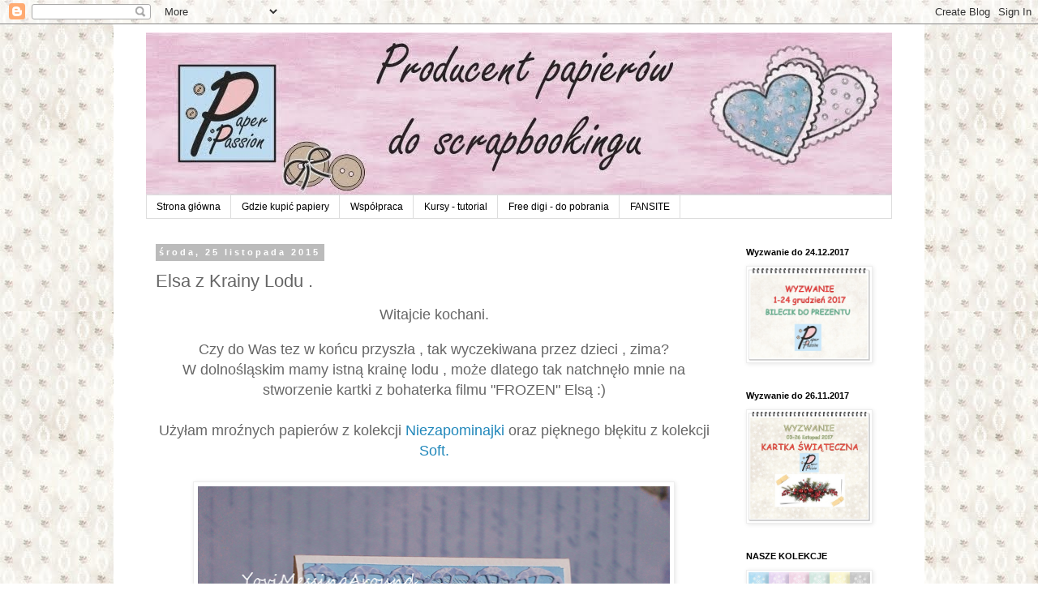

--- FILE ---
content_type: text/html; charset=UTF-8
request_url: https://paperpassionpl.blogspot.com/2015/11/elsa-z-krainy-lodu.html
body_size: 19574
content:
<!DOCTYPE html>
<html class='v2' dir='ltr' lang='pl'>
<head>
<link href='https://www.blogger.com/static/v1/widgets/335934321-css_bundle_v2.css' rel='stylesheet' type='text/css'/>
<meta content='width=1100' name='viewport'/>
<meta content='text/html; charset=UTF-8' http-equiv='Content-Type'/>
<meta content='blogger' name='generator'/>
<link href='https://paperpassionpl.blogspot.com/favicon.ico' rel='icon' type='image/x-icon'/>
<link href='http://paperpassionpl.blogspot.com/2015/11/elsa-z-krainy-lodu.html' rel='canonical'/>
<link rel="alternate" type="application/atom+xml" title="Paper Passion - Atom" href="https://paperpassionpl.blogspot.com/feeds/posts/default" />
<link rel="alternate" type="application/rss+xml" title="Paper Passion - RSS" href="https://paperpassionpl.blogspot.com/feeds/posts/default?alt=rss" />
<link rel="service.post" type="application/atom+xml" title="Paper Passion - Atom" href="https://www.blogger.com/feeds/5229704802412360720/posts/default" />

<link rel="alternate" type="application/atom+xml" title="Paper Passion - Atom" href="https://paperpassionpl.blogspot.com/feeds/2585907175629633526/comments/default" />
<!--Can't find substitution for tag [blog.ieCssRetrofitLinks]-->
<link href='https://blogger.googleusercontent.com/img/b/R29vZ2xl/AVvXsEglGNjbB04U8OGHUGBkPLv7GyvHonxf2kNji1r-Zl0gE5hiqcnOxJBzX5x5Q_OisbH1oiSlazVWk29AGTXQnhnkm70QW72imNGZXM-taFX5ZsU0Mp_8eVoNsuXATcDJRWUm6EEqpjbVl6Q/s640/elsa+001.png' rel='image_src'/>
<meta content='http://paperpassionpl.blogspot.com/2015/11/elsa-z-krainy-lodu.html' property='og:url'/>
<meta content='Elsa z Krainy Lodu .' property='og:title'/>
<meta content=' Witajcie kochani.       Czy do Was tez w końcu przyszła , tak wyczekiwana przez dzieci , zima?   W dolnośląskim mamy istną krainę lodu , mo...' property='og:description'/>
<meta content='https://blogger.googleusercontent.com/img/b/R29vZ2xl/AVvXsEglGNjbB04U8OGHUGBkPLv7GyvHonxf2kNji1r-Zl0gE5hiqcnOxJBzX5x5Q_OisbH1oiSlazVWk29AGTXQnhnkm70QW72imNGZXM-taFX5ZsU0Mp_8eVoNsuXATcDJRWUm6EEqpjbVl6Q/w1200-h630-p-k-no-nu/elsa+001.png' property='og:image'/>
<title>Paper Passion: Elsa z Krainy Lodu .</title>
<style id='page-skin-1' type='text/css'><!--
/*
-----------------------------------------------
Blogger Template Style
Name:     Simple
Designer: Blogger
URL:      www.blogger.com
----------------------------------------------- */
/* Content
----------------------------------------------- */
body {
font: normal normal 12px 'Trebuchet MS', Trebuchet, Verdana, sans-serif;
color: #666666;
background: #ffffff url(//1.bp.blogspot.com/-XDqg6lMC4II/VTQMkh9svtI/AAAAAAAALtc/_w2vwLkxg6U/s0/R%25C3%25B3%25C5%25BCa%2B2%2BPokaz%25C3%25B3wka-crop1.JPG) repeat scroll top left;
padding: 0 0 0 0;
}
html body .region-inner {
min-width: 0;
max-width: 100%;
width: auto;
}
h2 {
font-size: 22px;
}
a:link {
text-decoration:none;
color: #2288bb;
}
a:visited {
text-decoration:none;
color: #888888;
}
a:hover {
text-decoration:underline;
color: #33aaff;
}
.body-fauxcolumn-outer .fauxcolumn-inner {
background: transparent none repeat scroll top left;
_background-image: none;
}
.body-fauxcolumn-outer .cap-top {
position: absolute;
z-index: 1;
height: 400px;
width: 100%;
}
.body-fauxcolumn-outer .cap-top .cap-left {
width: 100%;
background: transparent none repeat-x scroll top left;
_background-image: none;
}
.content-outer {
-moz-box-shadow: 0 0 0 rgba(0, 0, 0, .15);
-webkit-box-shadow: 0 0 0 rgba(0, 0, 0, .15);
-goog-ms-box-shadow: 0 0 0 #333333;
box-shadow: 0 0 0 rgba(0, 0, 0, .15);
margin-bottom: 1px;
}
.content-inner {
padding: 10px 40px;
}
.content-inner {
background-color: #ffffff;
}
/* Header
----------------------------------------------- */
.header-outer {
background: transparent none repeat-x scroll 0 -400px;
_background-image: none;
}
.Header h1 {
font: normal normal 40px 'Trebuchet MS',Trebuchet,Verdana,sans-serif;
color: #000000;
text-shadow: 0 0 0 rgba(0, 0, 0, .2);
}
.Header h1 a {
color: #000000;
}
.Header .description {
font-size: 18px;
color: #000000;
}
.header-inner .Header .titlewrapper {
padding: 22px 0;
}
.header-inner .Header .descriptionwrapper {
padding: 0 0;
}
/* Tabs
----------------------------------------------- */
.tabs-inner .section:first-child {
border-top: 0 solid #dddddd;
}
.tabs-inner .section:first-child ul {
margin-top: -1px;
border-top: 1px solid #dddddd;
border-left: 1px solid #dddddd;
border-right: 1px solid #dddddd;
}
.tabs-inner .widget ul {
background: transparent none repeat-x scroll 0 -800px;
_background-image: none;
border-bottom: 1px solid #dddddd;
margin-top: 0;
margin-left: -30px;
margin-right: -30px;
}
.tabs-inner .widget li a {
display: inline-block;
padding: .6em 1em;
font: normal normal 12px 'Trebuchet MS', Trebuchet, Verdana, sans-serif;
color: #000000;
border-left: 1px solid #ffffff;
border-right: 1px solid #dddddd;
}
.tabs-inner .widget li:first-child a {
border-left: none;
}
.tabs-inner .widget li.selected a, .tabs-inner .widget li a:hover {
color: #000000;
background-color: #eeeeee;
text-decoration: none;
}
/* Columns
----------------------------------------------- */
.main-outer {
border-top: 0 solid transparent;
}
.fauxcolumn-left-outer .fauxcolumn-inner {
border-right: 1px solid transparent;
}
.fauxcolumn-right-outer .fauxcolumn-inner {
border-left: 1px solid transparent;
}
/* Headings
----------------------------------------------- */
div.widget > h2,
div.widget h2.title {
margin: 0 0 1em 0;
font: normal bold 11px 'Trebuchet MS',Trebuchet,Verdana,sans-serif;
color: #000000;
}
/* Widgets
----------------------------------------------- */
.widget .zippy {
color: #999999;
text-shadow: 2px 2px 1px rgba(0, 0, 0, .1);
}
.widget .popular-posts ul {
list-style: none;
}
/* Posts
----------------------------------------------- */
h2.date-header {
font: normal bold 11px Arial, Tahoma, Helvetica, FreeSans, sans-serif;
}
.date-header span {
background-color: #bbbbbb;
color: #ffffff;
padding: 0.4em;
letter-spacing: 3px;
margin: inherit;
}
.main-inner {
padding-top: 35px;
padding-bottom: 65px;
}
.main-inner .column-center-inner {
padding: 0 0;
}
.main-inner .column-center-inner .section {
margin: 0 1em;
}
.post {
margin: 0 0 45px 0;
}
h3.post-title, .comments h4 {
font: normal normal 22px 'Trebuchet MS',Trebuchet,Verdana,sans-serif;
margin: .75em 0 0;
}
.post-body {
font-size: 110%;
line-height: 1.4;
position: relative;
}
.post-body img, .post-body .tr-caption-container, .Profile img, .Image img,
.BlogList .item-thumbnail img {
padding: 2px;
background: #ffffff;
border: 1px solid #eeeeee;
-moz-box-shadow: 1px 1px 5px rgba(0, 0, 0, .1);
-webkit-box-shadow: 1px 1px 5px rgba(0, 0, 0, .1);
box-shadow: 1px 1px 5px rgba(0, 0, 0, .1);
}
.post-body img, .post-body .tr-caption-container {
padding: 5px;
}
.post-body .tr-caption-container {
color: #666666;
}
.post-body .tr-caption-container img {
padding: 0;
background: transparent;
border: none;
-moz-box-shadow: 0 0 0 rgba(0, 0, 0, .1);
-webkit-box-shadow: 0 0 0 rgba(0, 0, 0, .1);
box-shadow: 0 0 0 rgba(0, 0, 0, .1);
}
.post-header {
margin: 0 0 1.5em;
line-height: 1.6;
font-size: 90%;
}
.post-footer {
margin: 20px -2px 0;
padding: 5px 10px;
color: #666666;
background-color: #eeeeee;
border-bottom: 1px solid #eeeeee;
line-height: 1.6;
font-size: 90%;
}
#comments .comment-author {
padding-top: 1.5em;
border-top: 1px solid transparent;
background-position: 0 1.5em;
}
#comments .comment-author:first-child {
padding-top: 0;
border-top: none;
}
.avatar-image-container {
margin: .2em 0 0;
}
#comments .avatar-image-container img {
border: 1px solid #eeeeee;
}
/* Comments
----------------------------------------------- */
.comments .comments-content .icon.blog-author {
background-repeat: no-repeat;
background-image: url([data-uri]);
}
.comments .comments-content .loadmore a {
border-top: 1px solid #999999;
border-bottom: 1px solid #999999;
}
.comments .comment-thread.inline-thread {
background-color: #eeeeee;
}
.comments .continue {
border-top: 2px solid #999999;
}
/* Accents
---------------------------------------------- */
.section-columns td.columns-cell {
border-left: 1px solid transparent;
}
.blog-pager {
background: transparent url(//www.blogblog.com/1kt/simple/paging_dot.png) repeat-x scroll top center;
}
.blog-pager-older-link, .home-link,
.blog-pager-newer-link {
background-color: #ffffff;
padding: 5px;
}
.footer-outer {
border-top: 1px dashed #bbbbbb;
}
/* Mobile
----------------------------------------------- */
body.mobile  {
background-size: auto;
}
.mobile .body-fauxcolumn-outer {
background: transparent none repeat scroll top left;
}
.mobile .body-fauxcolumn-outer .cap-top {
background-size: 100% auto;
}
.mobile .content-outer {
-webkit-box-shadow: 0 0 3px rgba(0, 0, 0, .15);
box-shadow: 0 0 3px rgba(0, 0, 0, .15);
}
.mobile .tabs-inner .widget ul {
margin-left: 0;
margin-right: 0;
}
.mobile .post {
margin: 0;
}
.mobile .main-inner .column-center-inner .section {
margin: 0;
}
.mobile .date-header span {
padding: 0.1em 10px;
margin: 0 -10px;
}
.mobile h3.post-title {
margin: 0;
}
.mobile .blog-pager {
background: transparent none no-repeat scroll top center;
}
.mobile .footer-outer {
border-top: none;
}
.mobile .main-inner, .mobile .footer-inner {
background-color: #ffffff;
}
.mobile-index-contents {
color: #666666;
}
.mobile-link-button {
background-color: #2288bb;
}
.mobile-link-button a:link, .mobile-link-button a:visited {
color: #ffffff;
}
.mobile .tabs-inner .section:first-child {
border-top: none;
}
.mobile .tabs-inner .PageList .widget-content {
background-color: #eeeeee;
color: #000000;
border-top: 1px solid #dddddd;
border-bottom: 1px solid #dddddd;
}
.mobile .tabs-inner .PageList .widget-content .pagelist-arrow {
border-left: 1px solid #dddddd;
}

--></style>
<style id='template-skin-1' type='text/css'><!--
body {
min-width: 1000px;
}
.content-outer, .content-fauxcolumn-outer, .region-inner {
min-width: 1000px;
max-width: 1000px;
_width: 1000px;
}
.main-inner .columns {
padding-left: 0px;
padding-right: 210px;
}
.main-inner .fauxcolumn-center-outer {
left: 0px;
right: 210px;
/* IE6 does not respect left and right together */
_width: expression(this.parentNode.offsetWidth -
parseInt("0px") -
parseInt("210px") + 'px');
}
.main-inner .fauxcolumn-left-outer {
width: 0px;
}
.main-inner .fauxcolumn-right-outer {
width: 210px;
}
.main-inner .column-left-outer {
width: 0px;
right: 100%;
margin-left: -0px;
}
.main-inner .column-right-outer {
width: 210px;
margin-right: -210px;
}
#layout {
min-width: 0;
}
#layout .content-outer {
min-width: 0;
width: 800px;
}
#layout .region-inner {
min-width: 0;
width: auto;
}
body#layout div.add_widget {
padding: 8px;
}
body#layout div.add_widget a {
margin-left: 32px;
}
--></style>
<style>
    body {background-image:url(\/\/1.bp.blogspot.com\/-XDqg6lMC4II\/VTQMkh9svtI\/AAAAAAAALtc\/_w2vwLkxg6U\/s0\/R%25C3%25B3%25C5%25BCa%2B2%2BPokaz%25C3%25B3wka-crop1.JPG);}
    
@media (max-width: 200px) { body {background-image:url(\/\/1.bp.blogspot.com\/-XDqg6lMC4II\/VTQMkh9svtI\/AAAAAAAALtc\/_w2vwLkxg6U\/w200\/R%25C3%25B3%25C5%25BCa%2B2%2BPokaz%25C3%25B3wka-crop1.JPG);}}
@media (max-width: 400px) and (min-width: 201px) { body {background-image:url(\/\/1.bp.blogspot.com\/-XDqg6lMC4II\/VTQMkh9svtI\/AAAAAAAALtc\/_w2vwLkxg6U\/w400\/R%25C3%25B3%25C5%25BCa%2B2%2BPokaz%25C3%25B3wka-crop1.JPG);}}
@media (max-width: 800px) and (min-width: 401px) { body {background-image:url(\/\/1.bp.blogspot.com\/-XDqg6lMC4II\/VTQMkh9svtI\/AAAAAAAALtc\/_w2vwLkxg6U\/w800\/R%25C3%25B3%25C5%25BCa%2B2%2BPokaz%25C3%25B3wka-crop1.JPG);}}
@media (max-width: 1200px) and (min-width: 801px) { body {background-image:url(\/\/1.bp.blogspot.com\/-XDqg6lMC4II\/VTQMkh9svtI\/AAAAAAAALtc\/_w2vwLkxg6U\/w1200\/R%25C3%25B3%25C5%25BCa%2B2%2BPokaz%25C3%25B3wka-crop1.JPG);}}
/* Last tag covers anything over one higher than the previous max-size cap. */
@media (min-width: 1201px) { body {background-image:url(\/\/1.bp.blogspot.com\/-XDqg6lMC4II\/VTQMkh9svtI\/AAAAAAAALtc\/_w2vwLkxg6U\/w1600\/R%25C3%25B3%25C5%25BCa%2B2%2BPokaz%25C3%25B3wka-crop1.JPG);}}
  </style>
<link href='https://www.blogger.com/dyn-css/authorization.css?targetBlogID=5229704802412360720&amp;zx=da02be59-8952-4342-b3b0-14c2824bc4ae' media='none' onload='if(media!=&#39;all&#39;)media=&#39;all&#39;' rel='stylesheet'/><noscript><link href='https://www.blogger.com/dyn-css/authorization.css?targetBlogID=5229704802412360720&amp;zx=da02be59-8952-4342-b3b0-14c2824bc4ae' rel='stylesheet'/></noscript>
<meta name='google-adsense-platform-account' content='ca-host-pub-1556223355139109'/>
<meta name='google-adsense-platform-domain' content='blogspot.com'/>

</head>
<body class='loading variant-simplysimple'>
<div class='navbar section' id='navbar' name='Pasek nawigacyjny'><div class='widget Navbar' data-version='1' id='Navbar1'><script type="text/javascript">
    function setAttributeOnload(object, attribute, val) {
      if(window.addEventListener) {
        window.addEventListener('load',
          function(){ object[attribute] = val; }, false);
      } else {
        window.attachEvent('onload', function(){ object[attribute] = val; });
      }
    }
  </script>
<div id="navbar-iframe-container"></div>
<script type="text/javascript" src="https://apis.google.com/js/platform.js"></script>
<script type="text/javascript">
      gapi.load("gapi.iframes:gapi.iframes.style.bubble", function() {
        if (gapi.iframes && gapi.iframes.getContext) {
          gapi.iframes.getContext().openChild({
              url: 'https://www.blogger.com/navbar/5229704802412360720?po\x3d2585907175629633526\x26origin\x3dhttps://paperpassionpl.blogspot.com',
              where: document.getElementById("navbar-iframe-container"),
              id: "navbar-iframe"
          });
        }
      });
    </script><script type="text/javascript">
(function() {
var script = document.createElement('script');
script.type = 'text/javascript';
script.src = '//pagead2.googlesyndication.com/pagead/js/google_top_exp.js';
var head = document.getElementsByTagName('head')[0];
if (head) {
head.appendChild(script);
}})();
</script>
</div></div>
<div class='body-fauxcolumns'>
<div class='fauxcolumn-outer body-fauxcolumn-outer'>
<div class='cap-top'>
<div class='cap-left'></div>
<div class='cap-right'></div>
</div>
<div class='fauxborder-left'>
<div class='fauxborder-right'></div>
<div class='fauxcolumn-inner'>
</div>
</div>
<div class='cap-bottom'>
<div class='cap-left'></div>
<div class='cap-right'></div>
</div>
</div>
</div>
<div class='content'>
<div class='content-fauxcolumns'>
<div class='fauxcolumn-outer content-fauxcolumn-outer'>
<div class='cap-top'>
<div class='cap-left'></div>
<div class='cap-right'></div>
</div>
<div class='fauxborder-left'>
<div class='fauxborder-right'></div>
<div class='fauxcolumn-inner'>
</div>
</div>
<div class='cap-bottom'>
<div class='cap-left'></div>
<div class='cap-right'></div>
</div>
</div>
</div>
<div class='content-outer'>
<div class='content-cap-top cap-top'>
<div class='cap-left'></div>
<div class='cap-right'></div>
</div>
<div class='fauxborder-left content-fauxborder-left'>
<div class='fauxborder-right content-fauxborder-right'></div>
<div class='content-inner'>
<header>
<div class='header-outer'>
<div class='header-cap-top cap-top'>
<div class='cap-left'></div>
<div class='cap-right'></div>
</div>
<div class='fauxborder-left header-fauxborder-left'>
<div class='fauxborder-right header-fauxborder-right'></div>
<div class='region-inner header-inner'>
<div class='header section' id='header' name='Nagłówek'><div class='widget Header' data-version='1' id='Header1'>
<div id='header-inner'>
<a href='https://paperpassionpl.blogspot.com/' style='display: block'>
<img alt='Paper Passion' height='201px; ' id='Header1_headerimg' src='https://blogger.googleusercontent.com/img/b/R29vZ2xl/AVvXsEisSgeEtoPRgevFjuTXcJ6BoNW3LmoDsx4kU9NaxkSjcVf2hdfFqpQgVLM_8fWs-jhkAWPZ1RXCBCBP9BvdSLuxGs7yPWCYTzZzYXqbF1vQCXBXYG7YIB43XlgQlk8zOJLbgraJH0KORdFY/s1600/Baner+Paper+Passion+Aktualny.jpg' style='display: block' width='1000px; '/>
</a>
</div>
</div></div>
</div>
</div>
<div class='header-cap-bottom cap-bottom'>
<div class='cap-left'></div>
<div class='cap-right'></div>
</div>
</div>
</header>
<div class='tabs-outer'>
<div class='tabs-cap-top cap-top'>
<div class='cap-left'></div>
<div class='cap-right'></div>
</div>
<div class='fauxborder-left tabs-fauxborder-left'>
<div class='fauxborder-right tabs-fauxborder-right'></div>
<div class='region-inner tabs-inner'>
<div class='tabs section' id='crosscol' name='Wszystkie kolumny'><div class='widget PageList' data-version='1' id='PageList1'>
<div class='widget-content'>
<ul>
<li>
<a href='https://paperpassionpl.blogspot.com/'>Strona główna</a>
</li>
<li>
<a href='http://paperpassionpl.blogspot.com/2014/06/sklepy.html'>Gdzie kupić papiery</a>
</li>
<li>
<a href='http://paperpassion.pl/pl/i/Sprzedaz-hurtowa/18'>Współpraca</a>
</li>
<li>
<a href='http://paperpassionpl.blogspot.com/2014/07/bezwykrojnikowe-kwiatki-z-papieru.html'>Kursy - tutorial</a>
</li>
<li>
<a href='http://paperpassionpl.blogspot.com/2015/01/stempelkow-dla-dziadkow-ciag-dalszy.html'>Free digi - do pobrania</a>
</li>
<li>
<a href='http://paperpassionpl.blogspot.com/2015/07/fansite.html'>FANSITE</a>
</li>
</ul>
<div class='clear'></div>
</div>
</div></div>
<div class='tabs no-items section' id='crosscol-overflow' name='Cross-Column 2'></div>
</div>
</div>
<div class='tabs-cap-bottom cap-bottom'>
<div class='cap-left'></div>
<div class='cap-right'></div>
</div>
</div>
<div class='main-outer'>
<div class='main-cap-top cap-top'>
<div class='cap-left'></div>
<div class='cap-right'></div>
</div>
<div class='fauxborder-left main-fauxborder-left'>
<div class='fauxborder-right main-fauxborder-right'></div>
<div class='region-inner main-inner'>
<div class='columns fauxcolumns'>
<div class='fauxcolumn-outer fauxcolumn-center-outer'>
<div class='cap-top'>
<div class='cap-left'></div>
<div class='cap-right'></div>
</div>
<div class='fauxborder-left'>
<div class='fauxborder-right'></div>
<div class='fauxcolumn-inner'>
</div>
</div>
<div class='cap-bottom'>
<div class='cap-left'></div>
<div class='cap-right'></div>
</div>
</div>
<div class='fauxcolumn-outer fauxcolumn-left-outer'>
<div class='cap-top'>
<div class='cap-left'></div>
<div class='cap-right'></div>
</div>
<div class='fauxborder-left'>
<div class='fauxborder-right'></div>
<div class='fauxcolumn-inner'>
</div>
</div>
<div class='cap-bottom'>
<div class='cap-left'></div>
<div class='cap-right'></div>
</div>
</div>
<div class='fauxcolumn-outer fauxcolumn-right-outer'>
<div class='cap-top'>
<div class='cap-left'></div>
<div class='cap-right'></div>
</div>
<div class='fauxborder-left'>
<div class='fauxborder-right'></div>
<div class='fauxcolumn-inner'>
</div>
</div>
<div class='cap-bottom'>
<div class='cap-left'></div>
<div class='cap-right'></div>
</div>
</div>
<!-- corrects IE6 width calculation -->
<div class='columns-inner'>
<div class='column-center-outer'>
<div class='column-center-inner'>
<div class='main section' id='main' name='Główny'><div class='widget Blog' data-version='1' id='Blog1'>
<div class='blog-posts hfeed'>

          <div class="date-outer">
        
<h2 class='date-header'><span>środa, 25 listopada 2015</span></h2>

          <div class="date-posts">
        
<div class='post-outer'>
<div class='post hentry uncustomized-post-template' itemprop='blogPost' itemscope='itemscope' itemtype='http://schema.org/BlogPosting'>
<meta content='https://blogger.googleusercontent.com/img/b/R29vZ2xl/AVvXsEglGNjbB04U8OGHUGBkPLv7GyvHonxf2kNji1r-Zl0gE5hiqcnOxJBzX5x5Q_OisbH1oiSlazVWk29AGTXQnhnkm70QW72imNGZXM-taFX5ZsU0Mp_8eVoNsuXATcDJRWUm6EEqpjbVl6Q/s640/elsa+001.png' itemprop='image_url'/>
<meta content='5229704802412360720' itemprop='blogId'/>
<meta content='2585907175629633526' itemprop='postId'/>
<a name='2585907175629633526'></a>
<h3 class='post-title entry-title' itemprop='name'>
Elsa z Krainy Lodu .
</h3>
<div class='post-header'>
<div class='post-header-line-1'></div>
</div>
<div class='post-body entry-content' id='post-body-2585907175629633526' itemprop='description articleBody'>
<div align="center">
<span style="font-size: large;">Witajcie kochani.</span></div>
<div align="center">
&nbsp;</div>
<div align="center">
<span style="font-size: large;">Czy&nbsp;do Was tez w końcu przyszła , tak wyczekiwana przez dzieci , zima?</span></div>
<div align="center">
<span style="font-size: large;">W dolnośląskim mamy istną krainę lodu , może dlatego tak natchnęło mnie na stworzenie kartki z bohaterka filmu "FROZEN" Elsą :)</span></div>
<div align="center">
<span style="font-size: large;"></span>&nbsp;</div>
<div align="center">
<span style="font-size: large;">Użyłam mroźnych papierów z kolekcji <a href="http://paperpassion.pl/pl/c/Niezapominajki-Nots/133">Niezapominajki</a> oraz pięknego błękitu z kolekcji <a href="http://paperpassion.pl/pl/p/Soft-Collection-1-pastelowy-blekit/146">Soft.</a></span></div>
<div align="center">
<span style="font-size: large;"></span>&nbsp;</div>
<div class="separator" style="clear: both; text-align: center;">
<a href="https://blogger.googleusercontent.com/img/b/R29vZ2xl/AVvXsEglGNjbB04U8OGHUGBkPLv7GyvHonxf2kNji1r-Zl0gE5hiqcnOxJBzX5x5Q_OisbH1oiSlazVWk29AGTXQnhnkm70QW72imNGZXM-taFX5ZsU0Mp_8eVoNsuXATcDJRWUm6EEqpjbVl6Q/s1600/elsa+001.png" imageanchor="1" style="margin-left: 1em; margin-right: 1em;"><img border="0" height="640" src="https://blogger.googleusercontent.com/img/b/R29vZ2xl/AVvXsEglGNjbB04U8OGHUGBkPLv7GyvHonxf2kNji1r-Zl0gE5hiqcnOxJBzX5x5Q_OisbH1oiSlazVWk29AGTXQnhnkm70QW72imNGZXM-taFX5ZsU0Mp_8eVoNsuXATcDJRWUm6EEqpjbVl6Q/s640/elsa+001.png" width="582" /></a></div>
<br />
<div class="separator" style="clear: both; text-align: center;">
<a href="https://blogger.googleusercontent.com/img/b/R29vZ2xl/AVvXsEguEnAkQzbamawMGcJvao5YZf9nSymnRZ_BHDRXKsUlz76AdXAZYKuyuBiXXMXxOnpJNvZ4bnG7Khsbzykcmqw-yEp_KHD4BLOhk-pk2tdzVRG_NJ982gwOgO6mX7Dik75_X7Y1eF1iD3k/s1600/elsa+002.png" imageanchor="1" style="margin-left: 1em; margin-right: 1em;"><img border="0" height="424" src="https://blogger.googleusercontent.com/img/b/R29vZ2xl/AVvXsEguEnAkQzbamawMGcJvao5YZf9nSymnRZ_BHDRXKsUlz76AdXAZYKuyuBiXXMXxOnpJNvZ4bnG7Khsbzykcmqw-yEp_KHD4BLOhk-pk2tdzVRG_NJ982gwOgO6mX7Dik75_X7Y1eF1iD3k/s640/elsa+002.png" width="640" /></a></div>
<div class="separator" style="clear: both; text-align: center;">
&nbsp;</div>
<div class="separator" style="clear: both; text-align: center;">
<span style="font-size: large;">I jak Wam się podoba Elsa w Niezapominajkach?</span></div>
<div class="separator" style="clear: both; text-align: center;">
<span style="font-size: large;"></span>&nbsp;</div>
<div class="separator" style="clear: both; text-align: center;">
<span style="font-size: large;">Pozdrawiam </span></div>
<div class="separator" style="clear: both; text-align: center;">
<span style="font-size: large;"><a href="http://yovimessingaround.blogspot.com/">Yovi</a></span></div>
<div align="center">
&nbsp;</div>
<div align="center">
&nbsp;</div>
<div align="center">
&nbsp;</div>
<div align="center">
&#65279;</div>
<div style='clear: both;'></div>
</div>
<div class='post-footer'>
<div class='post-footer-line post-footer-line-1'>
<span class='post-author vcard'>
Autor:
<span class='fn' itemprop='author' itemscope='itemscope' itemtype='http://schema.org/Person'>
<span itemprop='name'>Yovi</span>
</span>
</span>
<span class='post-timestamp'>
o
<meta content='http://paperpassionpl.blogspot.com/2015/11/elsa-z-krainy-lodu.html' itemprop='url'/>
<a class='timestamp-link' href='https://paperpassionpl.blogspot.com/2015/11/elsa-z-krainy-lodu.html' rel='bookmark' title='permanent link'><abbr class='published' itemprop='datePublished' title='2015-11-25T11:33:00+01:00'>11:33:00 AM</abbr></a>
</span>
<span class='post-comment-link'>
</span>
<span class='post-icons'>
<span class='item-control blog-admin pid-1557091072'>
<a href='https://www.blogger.com/post-edit.g?blogID=5229704802412360720&postID=2585907175629633526&from=pencil' title='Edytuj post'>
<img alt='' class='icon-action' height='18' src='https://resources.blogblog.com/img/icon18_edit_allbkg.gif' width='18'/>
</a>
</span>
</span>
<div class='post-share-buttons goog-inline-block'>
<a class='goog-inline-block share-button sb-email' href='https://www.blogger.com/share-post.g?blogID=5229704802412360720&postID=2585907175629633526&target=email' target='_blank' title='Wyślij pocztą e-mail'><span class='share-button-link-text'>Wyślij pocztą e-mail</span></a><a class='goog-inline-block share-button sb-blog' href='https://www.blogger.com/share-post.g?blogID=5229704802412360720&postID=2585907175629633526&target=blog' onclick='window.open(this.href, "_blank", "height=270,width=475"); return false;' target='_blank' title='Wrzuć na bloga'><span class='share-button-link-text'>Wrzuć na bloga</span></a><a class='goog-inline-block share-button sb-twitter' href='https://www.blogger.com/share-post.g?blogID=5229704802412360720&postID=2585907175629633526&target=twitter' target='_blank' title='Udostępnij w X'><span class='share-button-link-text'>Udostępnij w X</span></a><a class='goog-inline-block share-button sb-facebook' href='https://www.blogger.com/share-post.g?blogID=5229704802412360720&postID=2585907175629633526&target=facebook' onclick='window.open(this.href, "_blank", "height=430,width=640"); return false;' target='_blank' title='Udostępnij w usłudze Facebook'><span class='share-button-link-text'>Udostępnij w usłudze Facebook</span></a><a class='goog-inline-block share-button sb-pinterest' href='https://www.blogger.com/share-post.g?blogID=5229704802412360720&postID=2585907175629633526&target=pinterest' target='_blank' title='Udostępnij w serwisie Pinterest'><span class='share-button-link-text'>Udostępnij w serwisie Pinterest</span></a>
</div>
</div>
<div class='post-footer-line post-footer-line-2'>
<span class='post-labels'>
Etykiety:
<a href='https://paperpassionpl.blogspot.com/search/label/Elsa' rel='tag'>Elsa</a>,
<a href='https://paperpassionpl.blogspot.com/search/label/karftka%20urodzinowa' rel='tag'>karftka urodzinowa</a>,
<a href='https://paperpassionpl.blogspot.com/search/label/kartka%20dla%20dziewczynki' rel='tag'>kartka dla dziewczynki</a>,
<a href='https://paperpassionpl.blogspot.com/search/label/kolekcja%20Niezapominajki' rel='tag'>kolekcja Niezapominajki</a>,
<a href='https://paperpassionpl.blogspot.com/search/label/kolekcja%20SOFT' rel='tag'>kolekcja SOFT</a>,
<a href='https://paperpassionpl.blogspot.com/search/label/Kraina%20Lodu' rel='tag'>Kraina Lodu</a>,
<a href='https://paperpassionpl.blogspot.com/search/label/kwiaty' rel='tag'>kwiaty</a>,
<a href='https://paperpassionpl.blogspot.com/search/label/motyl' rel='tag'>motyl</a>,
<a href='https://paperpassionpl.blogspot.com/search/label/niebieski' rel='tag'>niebieski</a>,
<a href='https://paperpassionpl.blogspot.com/search/label/Yovi' rel='tag'>Yovi</a>
</span>
</div>
<div class='post-footer-line post-footer-line-3'>
<span class='post-location'>
</span>
</div>
</div>
</div>
<div class='comments' id='comments'>
<a name='comments'></a>
<h4>Brak komentarzy:</h4>
<div id='Blog1_comments-block-wrapper'>
<dl class='avatar-comment-indent' id='comments-block'>
</dl>
</div>
<p class='comment-footer'>
<div class='comment-form'>
<a name='comment-form'></a>
<h4 id='comment-post-message'>Prześlij komentarz</h4>
<p>
</p>
<a href='https://www.blogger.com/comment/frame/5229704802412360720?po=2585907175629633526&hl=pl&saa=85391&origin=https://paperpassionpl.blogspot.com' id='comment-editor-src'></a>
<iframe allowtransparency='true' class='blogger-iframe-colorize blogger-comment-from-post' frameborder='0' height='410px' id='comment-editor' name='comment-editor' src='' width='100%'></iframe>
<script src='https://www.blogger.com/static/v1/jsbin/2830521187-comment_from_post_iframe.js' type='text/javascript'></script>
<script type='text/javascript'>
      BLOG_CMT_createIframe('https://www.blogger.com/rpc_relay.html');
    </script>
</div>
</p>
</div>
</div>

        </div></div>
      
</div>
<div class='blog-pager' id='blog-pager'>
<span id='blog-pager-newer-link'>
<a class='blog-pager-newer-link' href='https://paperpassionpl.blogspot.com/2015/11/zobacz-moj-lo-s-z-naszych-papierow-tez.html' id='Blog1_blog-pager-newer-link' title='Nowszy post'>Nowszy post</a>
</span>
<span id='blog-pager-older-link'>
<a class='blog-pager-older-link' href='https://paperpassionpl.blogspot.com/2015/11/ukwiecona-kartka-slubna-na-rozowo.html' id='Blog1_blog-pager-older-link' title='Starszy post'>Starszy post</a>
</span>
<a class='home-link' href='https://paperpassionpl.blogspot.com/'>Strona główna</a>
</div>
<div class='clear'></div>
<div class='post-feeds'>
<div class='feed-links'>
Subskrybuj:
<a class='feed-link' href='https://paperpassionpl.blogspot.com/feeds/2585907175629633526/comments/default' target='_blank' type='application/atom+xml'>Komentarze do posta (Atom)</a>
</div>
</div>
</div></div>
</div>
</div>
<div class='column-left-outer'>
<div class='column-left-inner'>
<aside>
</aside>
</div>
</div>
<div class='column-right-outer'>
<div class='column-right-inner'>
<aside>
<div class='sidebar section' id='sidebar-right-1'><div class='widget Image' data-version='1' id='Image17'>
<h2>Wyzwanie do 24.12.2017</h2>
<div class='widget-content'>
<a href='http://paperpassionpl.blogspot.com/2017/12/wyzwanie-grudniowe.html'>
<img alt='Wyzwanie do 24.12.2017' height='114' id='Image17_img' src='https://blogger.googleusercontent.com/img/b/R29vZ2xl/AVvXsEi9Q4lByKeH0OoTH3oQSRPnlgbddWFWIB2eWs4dzjJXduEwccraR8eK9AZUrzajl7bgIkvtfMcGk75-nPTg189njWrGEtVOF5a2RbyWd5wvu_wTfm3AG7w10tDK86gPuFOCVCirC-qjrUNO/s640/Margareta+1+ty%25C5%2582.jpg' width='150'/>
</a>
<br/>
</div>
<div class='clear'></div>
</div><div class='widget Image' data-version='1' id='Image29'>
<h2>Wyzwanie do 26.11.2017</h2>
<div class='widget-content'>
<a href='https://paperpassionpl.blogspot.com/2017/11/wyzwanie-listopadowe-kartka-swiateczna.html'>
<img alt='Wyzwanie do 26.11.2017' height='135' id='Image29_img' src='https://blogger.googleusercontent.com/img/b/R29vZ2xl/AVvXsEgMKDAr4d7lLcdE_XoNP1pQuwTGctYnxjs2sJW5I8NpNIQaRQfQSExdVk-MeSmnbva6txxCPsO3egliwk67I3t9NW8RtwSfIIphAVOD6AJSX1RbLoJdvW2bkqiJrSmf9typXwoR5WcuPSLj/s1600/2.jpg' width='150'/>
</a>
<br/>
</div>
<div class='clear'></div>
</div><div class='widget Image' data-version='1' id='Image18'>
<h2>NASZE KOLEKCJE</h2>
<div class='widget-content'>
<a href='http://paperpassion.pl/pl/c/Soft-Collection-Delikatna-Kolekcja/65'>
<img alt='NASZE KOLEKCJE' height='150' id='Image18_img' src='https://blogger.googleusercontent.com/img/b/R29vZ2xl/AVvXsEhN3rjXQ5ynaNT7q7DdAdgtuJyynMJjneY8a9EZtcxH1zeJ6e6K-IzGruL43Yo_mk5ZnoLEaMaP5lk1HPIMV9qiHoeNv5De-ss1LmNBowCgnKU6GFjCIVQlIWiTLCD-t5c4I81aWr7g4ts7/s1600/Soft.JPG' width='150'/>
</a>
<br/>
<span class='caption'>Soft Collection</span>
</div>
<div class='clear'></div>
</div><div class='widget Image' data-version='1' id='Image19'>
<h2>Beige Collection</h2>
<div class='widget-content'>
<a href='http://paperpassion.pl/pl/c/Beige-Collection-Bezowa-Kolekcja/64'>
<img alt='Beige Collection' height='150' id='Image19_img' src='https://blogger.googleusercontent.com/img/b/R29vZ2xl/AVvXsEjCL_9u1F-iWOg59bSmn_2K2uRpt3SbXuIRYXv2Qyex8CZN8Is215OnXIkaFZKrx5c5Alij7GwJxgocT9Dz2MaKJJqj4xlZs7Rbq7la2l7vGsNGuj90LutoH51L4E4uIgH9ki9rzHESQm-b/s150/Beige.JPG' width='150'/>
</a>
<br/>
</div>
<div class='clear'></div>
</div><div class='widget Image' data-version='1' id='Image20'>
<h2>Lato</h2>
<div class='widget-content'>
<a href='http://paperpassion.pl/pl/c/LatoSummer/76'>
<img alt='Lato' height='150' id='Image20_img' src='https://blogger.googleusercontent.com/img/b/R29vZ2xl/AVvXsEjfg-87tR1BWUz8_lGq0b_gkEx440vgQl2flpqzoY5A1riHcsFGxmnUq66gHIR55ZwN7FSLzlxmHxBb8aFk5-s4EbW0bVbJksVvdyRqOm6Tv698GE-TsIh4Of7CIv6W9jYOdl8ROALbWxXJ/s150/lato.JPG' width='150'/>
</a>
<br/>
</div>
<div class='clear'></div>
</div><div class='widget Image' data-version='1' id='Image21'>
<h2>Walentynka</h2>
<div class='widget-content'>
<a href='http://paperpassion.pl/pl/c/Walentynka-Valentines/110'>
<img alt='Walentynka' height='150' id='Image21_img' src='https://blogger.googleusercontent.com/img/b/R29vZ2xl/AVvXsEh1tMS-1Jqtom9sVS8MvgkN2IPvSFByFWlL1HqSXViYbGr7cVNaf3Arl08WGcQ_mlBoWoLUajbG756RDpM2wgefP4dcaHI0z4DHKN3b-GYLLaaLCCzHLFgL4UR_j3leD5ERBFnHz-lRUupM/s150/Walentynka+Ca%25C5%2582o%25C5%259Bciowa+a.JPG' width='150'/>
</a>
<br/>
</div>
<div class='clear'></div>
</div><div class='widget Image' data-version='1' id='Image22'>
<h2>Róża</h2>
<div class='widget-content'>
<a href='http://paperpassion.pl/pl/c/Roza/121'>
<img alt='Róża' height='150' id='Image22_img' src='https://blogger.googleusercontent.com/img/b/R29vZ2xl/AVvXsEg0tYv_JJ4kp3mdCqLHZ2Fk998rFIYrhXMZaPKU_dCERYwC32v83Gwwks4BsaRRgr9agF7CGees-7Pl0YZ3_6jJ7iIgecBbdcawTPhRNMAumlJM4wY2mBFIzrnpbdUwUVl5OYGxOrcejjiv/s150/R%25C3%25B3%25C5%25BCa+Ca%25C5%2582o%25C5%259Bciowa+Pokaz%25C3%25B3wka+%25282%2529.JPG' width='150'/>
</a>
<br/>
</div>
<div class='clear'></div>
</div><div class='widget Image' data-version='1' id='Image12'>
<h2>Fiołki</h2>
<div class='widget-content'>
<a href='http://paperpassion.pl/pl/c/Fiolki/128'>
<img alt='Fiołki' height='150' id='Image12_img' src='https://blogger.googleusercontent.com/img/b/R29vZ2xl/AVvXsEgamQikEbCX6Zkt61__XBAyYBEr1TmGXfO8u9ZZDwBlLzivcrcc0Fy63PCWfeAeAI0cURpjz0NHpKOSKJl60KsbuoI_0DV6bG-AVAk-fQcSZlwdwXUsoBp7n2fAjoXnYu9ZZtPynZNXzIta/s150/Fio%25C5%2582ki+Ca%25C5%2582o%25C5%259Bciowa+Pokaz%25C3%25B3wka+%25281%2529.JPG' width='150'/>
</a>
<br/>
</div>
<div class='clear'></div>
</div><div class='widget Image' data-version='1' id='Image27'>
<h2>Niezapominajki</h2>
<div class='widget-content'>
<a href='http://paperpassion.pl/pl/c/Niezapominajki-Nots/133'>
<img alt='Niezapominajki' height='150' id='Image27_img' src='https://blogger.googleusercontent.com/img/b/R29vZ2xl/AVvXsEjvyrpGIzvd5q3ANt3bMwhjZLqg9dXYn_cFP222V9J_IQk68S6VJ1YKaA2zSjdrVi8UfhIgEydrFqjK33XNWL2n-Ipan-pbIiFjIEwbLG0JYFZjvFuCkzw_MldKyIzwSxziFtvJ8dVBwfh6/s1600-r/Niezapominajki+Ca%25C5%2582o%25C5%259Bciowa+Pokaz%25C3%25B3wka.JPG' width='150'/>
</a>
<br/>
</div>
<div class='clear'></div>
</div><div class='widget Image' data-version='1' id='Image13'>
<h2>Magnolia</h2>
<div class='widget-content'>
<a href='http://paperpassion.pl/pl/c/Magnolia/137'>
<img alt='Magnolia' height='150' id='Image13_img' src='https://blogger.googleusercontent.com/img/b/R29vZ2xl/AVvXsEi7z545sdj6xhCg0UTYJKtdW-8lzcVIV2NaZMJpk3uHljgfzdPNJNkXAC0oqMEMwCm8cynzui32XwkjsZ0C1hHB53DAyFwBnGEM88-4iYamdKwaUJ8jom666FopLciWaA9zLMSJJQsITGut/s1600-r/Magnolia+Ca%25C5%2582o%25C5%259Bciowa+Pokaz%25C3%25B3wka+%25281%2529a.jpg' width='150'/>
</a>
<br/>
</div>
<div class='clear'></div>
</div><div class='widget Image' data-version='1' id='Image23'>
<h2>Czerwona Róża</h2>
<div class='widget-content'>
<a href='http://paperpassion.pl/pl/c/Czerwona-Roza/141'>
<img alt='Czerwona Róża' height='150' id='Image23_img' src='https://blogger.googleusercontent.com/img/b/R29vZ2xl/AVvXsEgyZqDks3ivOybYzD5_xe6dq5lwyi0tSSl-derS1jQwm7ggES7rlMWBjTnspVpgdWnaHtq0uJIZcMBxJhk5jQIPL2y5IQzllyv5PCdv-ebxa37AVgRlAcNC2E5PZqjifrYTHdZXRpd8fyxq/s1600/Czerwona+R%25C3%25B3%25C5%25BCa+Ca%25C5%2582o%25C5%259Bciowa+Pokaz%25C3%25B3wka.jpg' width='150'/>
</a>
<br/>
</div>
<div class='clear'></div>
</div><div class='widget Image' data-version='1' id='Image26'>
<h2>Soft Collection II</h2>
<div class='widget-content'>
<a href='http://paperpassion.pl/pl/c/Soft-Collection-II/144'>
<img alt='Soft Collection II' height='150' id='Image26_img' src='https://blogger.googleusercontent.com/img/b/R29vZ2xl/AVvXsEgEsrf1r3Mh0vzWacVHilCRocwvedkyt0UxTWbRhW0U4ydk5ZWhHoow11WeRoNB36UoHQBDLs6417jjsHz0C-nPtpgI2EadBe6-eqg3yveChK7dPqAgrF-PALA0KlenTRcelb8fna3MZWGl/s1600/Soft+Collection+Ca%25C5%2582o%25C5%259Bciowa+Pokaz%25C3%25B3wka+a.JPG' width='150'/>
</a>
<br/>
</div>
<div class='clear'></div>
</div><div class='widget Image' data-version='1' id='Image5'>
<h2>Rosarium</h2>
<div class='widget-content'>
<a href='http://paperpassion.pl/pl/c/Rosarium/145'>
<img alt='Rosarium' height='150' id='Image5_img' src='https://blogger.googleusercontent.com/img/b/R29vZ2xl/AVvXsEgcimlO7EiQlL2-a1f9mAVyHV7ZqcvdLeAPZEVDTnr3Ave7Ua8qKl3oPSrpaqAvjqkpZGsHoSP13fSv4LSkOD900iVya6XNzIlhdDrLkwqqkiLN_wFrKQtBgs_S7y7kekcCEjKpKw-O55Ph/s150/Rosarium.jpg' width='150'/>
</a>
<br/>
</div>
<div class='clear'></div>
</div><div class='widget Image' data-version='1' id='Image28'>
<h2>Blue</h2>
<div class='widget-content'>
<a href='http://paperpassion.pl/pl/p/Blue-zestaw-papierow-dwustronnych/995'>
<img alt='Blue' height='150' id='Image28_img' src='https://lh3.googleusercontent.com/blogger_img_proxy/AEn0k_seVEZ_lLCfRS2_5XXpjsmzG3Tmfm4OW-reU3NO6gkzEMINIAQfZcNdR1mymEBxqhjNWK4YKXoLLXnplaQl2Y448dVxdIiRCmR874ojDbk0gxnSN7pFwSZOWFju56dZNWJgPW1x6vSzmf3r=s0-d' width='150'/>
</a>
<br/>
</div>
<div class='clear'></div>
</div><div class='widget Image' data-version='1' id='Image3'>
<h2>Zapraszamy do sklepu</h2>
<div class='widget-content'>
<a href='http://paperpassion.pl/'>
<img alt='Zapraszamy do sklepu' height='115' id='Image3_img' src='https://blogger.googleusercontent.com/img/b/R29vZ2xl/AVvXsEiR4JQiWECA_qDSojGHNveX8rbJ50KNJVIo4x1_M4Y1SYpr8gDeGcHg45pFqj2sT-f7pu3HZjIFxvE4yl4MTesiruYoN6ip8mw3rMfeMwawM4e_A6ZI9ZF_cOsIEsf1gHkpRQIlM0scyz0-/s1600/Misiek.jpg' width='150'/>
</a>
<br/>
</div>
<div class='clear'></div>
</div><div class='widget Image' data-version='1' id='Image15'>
<h2>Sprzedaż na allegro</h2>
<div class='widget-content'>
<a href='http://allegro.pl/sklep/3565223_skarby-natury?category=76698&id=3565223'>
<img alt='Sprzedaż na allegro' height='72' id='Image15_img' src='https://blogger.googleusercontent.com/img/b/R29vZ2xl/AVvXsEh8T-wYt0XArud9_vZ6SY5ZvZWXiNCbaMQAqqsgy5-PdIqLNsfVaAzAWSwWrisFWGVjU9z62LZaoRBb48eGvcv4AB-s05vvwFuU2004mvCcm0O2rVJcShOFdBINdrXk5lXav7KxtGXFUtmE/s150/alleg.jpg' width='150'/>
</a>
<br/>
</div>
<div class='clear'></div>
</div><div class='widget Image' data-version='1' id='Image4'>
<h2>Dla naszych fanów</h2>
<div class='widget-content'>
<a href='http://paperpassionpl.blogspot.com/2014/07/fansite.html'>
<img alt='Dla naszych fanów' height='150' id='Image4_img' src='https://blogger.googleusercontent.com/img/b/R29vZ2xl/AVvXsEiw9P0b4y2maB_eYh1HfZjF6fZuBd-yMWfgIAlhzf-XPk6fJeVz4d65uziSeDP4kYhu2m1yOrmh7A-7oK8IMRQwKHU9NkT-5N2quE182u8vjUfBeNlH7a3RhkM_tlRBxd6mxLT16Rqogk8Y/s150/fan+site.jpg' width='133'/>
</a>
<br/>
</div>
<div class='clear'></div>
</div><div class='widget Image' data-version='1' id='Image2'>
<h2>Banerek</h2>
<div class='widget-content'>
<img alt='Banerek' height='122' id='Image2_img' src='https://blogger.googleusercontent.com/img/b/R29vZ2xl/AVvXsEjVXN6Zek8mTcwbAZPgAKQLV0-bakvMt-TpLpGnvLNS4VieDlopd44ALXKdw6EWXN2xU9Jux1tCQkASH0YO-CtmhzRyVLCmSm-pVOVXw3Kf1282rBBim36wAsXvM0lTVRSDCj4U21-QOrkv/s1600/Paper+Passion+Logo.JPG' width='122'/>
<br/>
</div>
<div class='clear'></div>
</div><div class='widget Translate' data-version='1' id='Translate1'>
<h2 class='title'>Translate</h2>
<div id='google_translate_element'></div>
<script>
    function googleTranslateElementInit() {
      new google.translate.TranslateElement({
        pageLanguage: 'pl',
        autoDisplay: 'true',
        layout: google.translate.TranslateElement.InlineLayout.VERTICAL
      }, 'google_translate_element');
    }
  </script>
<script src='//translate.google.com/translate_a/element.js?cb=googleTranslateElementInit'></script>
<div class='clear'></div>
</div><div class='widget Image' data-version='1' id='Image1'>
<h2>Dołącz do nas</h2>
<div class='widget-content'>
<a href='https://www.facebook.com/pages/Paper-Passionpl/650179155072454?ref=hl'>
<img alt='Dołącz do nas' height='50' id='Image1_img' src='https://blogger.googleusercontent.com/img/b/R29vZ2xl/AVvXsEhGZtJRB5iM7EbV9ZfffeCImflkLCMX-94P-iuCxPcK05ZdKFXg24sC8mkxz1xyrg2VJtYZUq_Tz3z-QYNiC6ZzLoNmxFgtrl-fzWw8hAa00OEfnTCh_iLD4hUwli4S35VBt6M9gHqaFd5q/s1600/facebook_logo.jpg' width='150'/>
</a>
<br/>
</div>
<div class='clear'></div>
</div><div class='widget Image' data-version='1' id='Image8'>
<h2>Projektują dla nas:</h2>
<div class='widget-content'>
<a href='http://paperpassion.pl/'>
<img alt='Projektują dla nas:' height='63' id='Image8_img' src='https://blogger.googleusercontent.com/img/b/R29vZ2xl/AVvXsEiXEqF_j8TiuqBLzBPP_oM8pxZLRcSqdBWX1aZl3-5da3rmW3LWA4KqTcSx9fn-9OvnLZPikmJsA5T06AGetKnh3cm6K847-WSOIrfPxtqnyUpc2yiPhxqkaAk932k6MeKu2l9S0nqwFMFr/s1600/DT+sklepu.jpg' width='150'/>
</a>
<br/>
</div>
<div class='clear'></div>
</div><div class='widget Image' data-version='1' id='Image16'>
<h2>Marzena</h2>
<div class='widget-content'>
<a href='http://scrapfantazje.blogspot.com/'>
<img alt='Marzena' height='150' id='Image16_img' src='https://blogger.googleusercontent.com/img/b/R29vZ2xl/AVvXsEi4zUhNSPabYk6j6jNx-6iwrXQZZGLYfakTyTLewQSLDFicACnBT09UNnPfmmuBiw_TB4ekT2oMgxhDWQMYK3rUAwYR8heGpAMS3SgJ-IpiDadXq7WUIG3_CyhBXi1IK-ynCpipKm-XIY_s/s150/Marzena.JPG' width='111'/>
</a>
<br/>
</div>
<div class='clear'></div>
</div><div class='widget Image' data-version='1' id='Image9'>
<h2>Karolina</h2>
<div class='widget-content'>
<a href='http://karolinawycina.blogspot.com/'>
<img alt='Karolina' height='150' id='Image9_img' src='https://blogger.googleusercontent.com/img/b/R29vZ2xl/AVvXsEhird5wcr559o76uGupExbx-ULniwva-JipqHtxUmYUdZ7w21J3HOwDsgxf_XAVnyUvZvlrTJyAo69jeGE2g2t0VldA4SPHNxvTxfuEx9kA23WaqZH2WqMPaR1nfZ9Pz6asoRRJ0uIzH019/s150/Karolina.JPG' width='121'/>
</a>
<br/>
</div>
<div class='clear'></div>
</div><div class='widget Image' data-version='1' id='Image10'>
<h2>Madzik</h2>
<div class='widget-content'>
<a href='https://pasje-madzikh.blogspot.com/'>
<img alt='Madzik' height='150' id='Image10_img' src='https://blogger.googleusercontent.com/img/b/R29vZ2xl/AVvXsEgQDQIiVKiKOLImLi1DsFso84ruX92bk1rl7qhXci4QwyTg4k3ktt3i3mn15lyTigmuBgyBibhMliISs7heeHu3Z0U-8LPqSf575Tw_wo8tOaGxSlwjdZCT8HP32f7gWb_7ERQDgYTfVV07/s150/Magda.JPG' width='118'/>
</a>
<br/>
</div>
<div class='clear'></div>
</div><div class='widget Image' data-version='1' id='Image24'>
<h2>Anetta</h2>
<div class='widget-content'>
<a href='http://www.jamiolowo.blog/'>
<img alt='Anetta' height='150' id='Image24_img' src='https://blogger.googleusercontent.com/img/b/R29vZ2xl/AVvXsEiM-2jjXWdYnpi2p_879VaPSmKRtVuco946ku6iswx5sySQn5ZPP3gSLKbAtShAqaCRIjcGpL5n78B0pMMYaqjN6-r5sAVoq-nR-p-A-bku2ndNLP7QSYb7Nbsv01RtARjaWC2jmXPnljc_/s150/unnamed.jpg' width='144'/>
</a>
<br/>
</div>
<div class='clear'></div>
</div><div class='widget Image' data-version='1' id='Image11'>
<h2>miesz-Anka</h2>
<div class='widget-content'>
<a href='http://miesz-anka.blogspot.com/'>
<img alt='miesz-Anka' height='150' id='Image11_img' src='https://blogger.googleusercontent.com/img/b/R29vZ2xl/AVvXsEjqwi8ayw2iLj_RAk6IaILnXzTlwQ-gglVza6zrKs9cRyHsRUWtbak-3Md6XM1FltCJ-7Ctqf79CTmxSLaLfB0XDqDSUig-ZSqihczTH9c_bjFyzwq0DeS1zw_jFkLRbrAxpfAGSGIDUMR-/s150/Ania.jpg' width='133'/>
</a>
<br/>
</div>
<div class='clear'></div>
</div><div class='widget Followers' data-version='1' id='Followers1'>
<h2 class='title'>Obserwatorzy</h2>
<div class='widget-content'>
<div id='Followers1-wrapper'>
<div style='margin-right:2px;'>
<div><script type="text/javascript" src="https://apis.google.com/js/platform.js"></script>
<div id="followers-iframe-container"></div>
<script type="text/javascript">
    window.followersIframe = null;
    function followersIframeOpen(url) {
      gapi.load("gapi.iframes", function() {
        if (gapi.iframes && gapi.iframes.getContext) {
          window.followersIframe = gapi.iframes.getContext().openChild({
            url: url,
            where: document.getElementById("followers-iframe-container"),
            messageHandlersFilter: gapi.iframes.CROSS_ORIGIN_IFRAMES_FILTER,
            messageHandlers: {
              '_ready': function(obj) {
                window.followersIframe.getIframeEl().height = obj.height;
              },
              'reset': function() {
                window.followersIframe.close();
                followersIframeOpen("https://www.blogger.com/followers/frame/5229704802412360720?colors\x3dCgt0cmFuc3BhcmVudBILdHJhbnNwYXJlbnQaByM2NjY2NjYiByMyMjg4YmIqByNmZmZmZmYyByMwMDAwMDA6ByM2NjY2NjZCByMyMjg4YmJKByM5OTk5OTlSByMyMjg4YmJaC3RyYW5zcGFyZW50\x26pageSize\x3d21\x26hl\x3dpl\x26origin\x3dhttps://paperpassionpl.blogspot.com");
              },
              'open': function(url) {
                window.followersIframe.close();
                followersIframeOpen(url);
              }
            }
          });
        }
      });
    }
    followersIframeOpen("https://www.blogger.com/followers/frame/5229704802412360720?colors\x3dCgt0cmFuc3BhcmVudBILdHJhbnNwYXJlbnQaByM2NjY2NjYiByMyMjg4YmIqByNmZmZmZmYyByMwMDAwMDA6ByM2NjY2NjZCByMyMjg4YmJKByM5OTk5OTlSByMyMjg4YmJaC3RyYW5zcGFyZW50\x26pageSize\x3d21\x26hl\x3dpl\x26origin\x3dhttps://paperpassionpl.blogspot.com");
  </script></div>
</div>
</div>
<div class='clear'></div>
</div>
</div><div class='widget Image' data-version='1' id='Image14'>
<h2>Gosia</h2>
<div class='widget-content'>
<a href='http://galeriaprzyherbacie.blogspot.com/'>
<img alt='Gosia' height='134' id='Image14_img' src='https://blogger.googleusercontent.com/img/b/R29vZ2xl/AVvXsEg6JMPNQfsIUUifE6gPwFr_3Z5_6EAVYtOdxUYGYyc4ZYBOf71tA06nyUur8U3XUsLRyEVKi8RWSCzGP3EIdYNtdJFqS5Heq2BTzD1BQREZygfcyiKK18q7ofAaVhOp6VmatA8jnr7EWn9y/s1600/ja.jpg' width='150'/>
</a>
<br/>
</div>
<div class='clear'></div>
</div><div class='widget Image' data-version='1' id='Image7'>
<h2>Gościnnie</h2>
<div class='widget-content'>
<a href='http://scrapkiart.blogspot.com/'>
<img alt='Gościnnie' height='150' id='Image7_img' src='https://blogger.googleusercontent.com/img/b/R29vZ2xl/AVvXsEjcyjMVQCAiDx-OKxLnuVslgFXgcI3IeijOIQK75SDTsnLRGRjwWOlIwsYcujJFPK1XsF1m6o1S99dt3yuJsiA8ZyoYwAUC5WI_O76sjsL32SlT7xY5j67IyJZe-DEizGxOkcnsmiMjSyfl/s1600/scrapmann.JPG' width='147'/>
</a>
<br/>
<span class='caption'>ScrapMan</span>
</div>
<div class='clear'></div>
</div><div class='widget Image' data-version='1' id='Image25'>
<h2>Lena Wz</h2>
<div class='widget-content'>
<a href='http://zjawinkowo.blogspot.com/'>
<img alt='Lena Wz' height='204' id='Image25_img' src='https://blogger.googleusercontent.com/img/b/R29vZ2xl/AVvXsEim8cqsp1bYu3Uawvua_5XzhJXpUpPO5BflXvk5E2GPYUDSpazXNnyPLK7v2GSZaDUbKWVFcJ6R9QcPIj3f0TvfHjuqWkkmb0eSqpanqCEWRWbu5wC7iaXuG8Kx5NxMiAvUWbQHpxIj7xMc/s1600-r/lena.jpg' width='150'/>
</a>
<br/>
</div>
<div class='clear'></div>
</div><div class='widget Image' data-version='1' id='Image6'>
<h2>Vairatka Hamdmade</h2>
<div class='widget-content'>
<a href='http://vairatka.blogspot.com/search?updated-max=2017-03-09T17:30:00%2B01:00&max-results=9'>
<img alt='Vairatka Hamdmade' height='150' id='Image6_img' src='https://blogger.googleusercontent.com/img/b/R29vZ2xl/AVvXsEi4I2ogUkM6ha18RKqUWW5KlksG8LmcVeMFHUBh4l5dXTLj9kXpa1SW5iMXlf-Z-K-B3RZkM6PwOz2V0rcVeZKKvCfL7Tj2jIfdVBHwye-oak6uLqWR6VbURKa8OpBQLxvXDwWi6yJ8xtz4/s150/17238624_1643609295655349_1568124214_n1.jpg' width='101'/>
</a>
<br/>
</div>
<div class='clear'></div>
</div><div class='widget PopularPosts' data-version='1' id='PopularPosts1'>
<h2>Popularne posty</h2>
<div class='widget-content popular-posts'>
<ul>
<li>
<div class='item-thumbnail-only'>
<div class='item-thumbnail'>
<a href='https://paperpassionpl.blogspot.com/2018/01/promocja-z-odbiorem-we-wrocawiu.html' target='_blank'>
<img alt='' border='0' src='https://blogger.googleusercontent.com/img/b/R29vZ2xl/AVvXsEjRUVh0tH_kwkC3mTm3blooC40zWkT7Sb9ClYxURKE5QSf4crnfRlO9CZryEY1k9aiZDxCyRwtSVbt5yZZBF432KM9t_XJcqbUNd0KqCyE1ens-O6zexQzEWWPYSmXrgp2IZFbGpCEH0LAx/w72-h72-p-k-no-nu/159f5ee8be88870c355839e4e0495feb+%25281%2529.jpg'/>
</a>
</div>
<div class='item-title'><a href='https://paperpassionpl.blogspot.com/2018/01/promocja-z-odbiorem-we-wrocawiu.html'>Promocja z odbiorem we Wrocławiu</a></div>
</div>
<div style='clear: both;'></div>
</li>
<li>
<div class='item-thumbnail-only'>
<div class='item-thumbnail'>
<a href='https://paperpassionpl.blogspot.com/2015/01/digi-stemple-na-dzien-babci-i-dziadka.html' target='_blank'>
<img alt='' border='0' src='https://blogger.googleusercontent.com/img/b/R29vZ2xl/AVvXsEgTb6-BC2sSW9y8juH-yymb1r4uPtlbB2lfzvHWBXcRb7EXiQ8lVEn8Fx35qjAWXxpss8HGGJupDubQsQpL8OTCRIfOMhbdVHHTrSk7WKzxuKbacSV1Yjpx0s3Hb4WHK5Z2z-yVTduKnSU/w72-h72-p-k-no-nu/MargoLa.babcia.wnuczka.jpg'/>
</a>
</div>
<div class='item-title'><a href='https://paperpassionpl.blogspot.com/2015/01/digi-stemple-na-dzien-babci-i-dziadka.html'>Digi stemple na Dzień Babci i Dziadka</a></div>
</div>
<div style='clear: both;'></div>
</li>
<li>
<div class='item-thumbnail-only'>
<div class='item-thumbnail'>
<a href='https://paperpassionpl.blogspot.com/2014/10/zoto-i-srebro.html' target='_blank'>
<img alt='' border='0' src='https://blogger.googleusercontent.com/img/b/R29vZ2xl/AVvXsEicMCABJnpw9g3iRp1Nno1iE7G5vROQqWbhhaf3n3zJIt5a0gHVncHMQbzJMTakcYVZ2imDiQdF40nDwWq9mbSFQOtVO2vyeG6JviyE8nOr11i-uueYGA0geqqTMDcw7gwmEQDIso3iL1kK/w72-h72-p-k-no-nu/b169.JPG'/>
</a>
</div>
<div class='item-title'><a href='https://paperpassionpl.blogspot.com/2014/10/zoto-i-srebro.html'>Złoto i srebro</a></div>
</div>
<div style='clear: both;'></div>
</li>
<li>
<div class='item-thumbnail-only'>
<div class='item-thumbnail'>
<a href='https://paperpassionpl.blogspot.com/2018/03/promocja-w-sklepie-paper-passion.html' target='_blank'>
<img alt='' border='0' src='https://blogger.googleusercontent.com/img/b/R29vZ2xl/AVvXsEhPaHg880FDSDMEoHaHNZaWRjP1GzgeUY55fmSvik07oYscN3VU6OeuOBR5C1TzhhDtjepk32o2_UZuOBEUqqY8qvCaEoa8VtimsO9U3OFsk4tVyVTU3QSyxN01SWiNIuJfO0Cs3BxcCbOY/w72-h72-p-k-no-nu/prom.jpg'/>
</a>
</div>
<div class='item-title'><a href='https://paperpassionpl.blogspot.com/2018/03/promocja-w-sklepie-paper-passion.html'>Promocja w sklepie Paper Passion</a></div>
</div>
<div style='clear: both;'></div>
</li>
<li>
<div class='item-thumbnail-only'>
<div class='item-thumbnail'>
<a href='https://paperpassionpl.blogspot.com/2014/07/bezwykrojnikowe-kwiatki-z-papieru.html' target='_blank'>
<img alt='' border='0' src='https://blogger.googleusercontent.com/img/b/R29vZ2xl/AVvXsEjE6cd9PA3BPSaYZHRSchvw3_h39Omg5DuzzebvSA_WNqsc1nQmSq7Dg9jG2-zhbNe7JpD0GkEy7jCDW_JWkwyCBtF2uEexpCer3EGhu7CBlEnARGzlpbOJj6qnAZ0J3J7QXnQnmQl9_AR_/w72-h72-p-k-no-nu/OLA+1.jpg'/>
</a>
</div>
<div class='item-title'><a href='https://paperpassionpl.blogspot.com/2014/07/bezwykrojnikowe-kwiatki-z-papieru.html'>Krok po kroku, czyli jak zrobić.....</a></div>
</div>
<div style='clear: both;'></div>
</li>
</ul>
<div class='clear'></div>
</div>
</div><div class='widget BlogArchive' data-version='1' id='BlogArchive1'>
<h2>Archiwum bloga</h2>
<div class='widget-content'>
<div id='ArchiveList'>
<div id='BlogArchive1_ArchiveList'>
<ul class='hierarchy'>
<li class='archivedate collapsed'>
<a class='toggle' href='javascript:void(0)'>
<span class='zippy'>

        &#9658;&#160;
      
</span>
</a>
<a class='post-count-link' href='https://paperpassionpl.blogspot.com/2018/'>
2018
</a>
<span class='post-count' dir='ltr'>(5)</span>
<ul class='hierarchy'>
<li class='archivedate collapsed'>
<a class='toggle' href='javascript:void(0)'>
<span class='zippy'>

        &#9658;&#160;
      
</span>
</a>
<a class='post-count-link' href='https://paperpassionpl.blogspot.com/2018/03/'>
marca
</a>
<span class='post-count' dir='ltr'>(1)</span>
</li>
</ul>
<ul class='hierarchy'>
<li class='archivedate collapsed'>
<a class='toggle' href='javascript:void(0)'>
<span class='zippy'>

        &#9658;&#160;
      
</span>
</a>
<a class='post-count-link' href='https://paperpassionpl.blogspot.com/2018/01/'>
stycznia
</a>
<span class='post-count' dir='ltr'>(4)</span>
</li>
</ul>
</li>
</ul>
<ul class='hierarchy'>
<li class='archivedate collapsed'>
<a class='toggle' href='javascript:void(0)'>
<span class='zippy'>

        &#9658;&#160;
      
</span>
</a>
<a class='post-count-link' href='https://paperpassionpl.blogspot.com/2017/'>
2017
</a>
<span class='post-count' dir='ltr'>(323)</span>
<ul class='hierarchy'>
<li class='archivedate collapsed'>
<a class='toggle' href='javascript:void(0)'>
<span class='zippy'>

        &#9658;&#160;
      
</span>
</a>
<a class='post-count-link' href='https://paperpassionpl.blogspot.com/2017/12/'>
grudnia
</a>
<span class='post-count' dir='ltr'>(24)</span>
</li>
</ul>
<ul class='hierarchy'>
<li class='archivedate collapsed'>
<a class='toggle' href='javascript:void(0)'>
<span class='zippy'>

        &#9658;&#160;
      
</span>
</a>
<a class='post-count-link' href='https://paperpassionpl.blogspot.com/2017/11/'>
listopada
</a>
<span class='post-count' dir='ltr'>(25)</span>
</li>
</ul>
<ul class='hierarchy'>
<li class='archivedate collapsed'>
<a class='toggle' href='javascript:void(0)'>
<span class='zippy'>

        &#9658;&#160;
      
</span>
</a>
<a class='post-count-link' href='https://paperpassionpl.blogspot.com/2017/10/'>
października
</a>
<span class='post-count' dir='ltr'>(25)</span>
</li>
</ul>
<ul class='hierarchy'>
<li class='archivedate collapsed'>
<a class='toggle' href='javascript:void(0)'>
<span class='zippy'>

        &#9658;&#160;
      
</span>
</a>
<a class='post-count-link' href='https://paperpassionpl.blogspot.com/2017/09/'>
września
</a>
<span class='post-count' dir='ltr'>(25)</span>
</li>
</ul>
<ul class='hierarchy'>
<li class='archivedate collapsed'>
<a class='toggle' href='javascript:void(0)'>
<span class='zippy'>

        &#9658;&#160;
      
</span>
</a>
<a class='post-count-link' href='https://paperpassionpl.blogspot.com/2017/08/'>
sierpnia
</a>
<span class='post-count' dir='ltr'>(27)</span>
</li>
</ul>
<ul class='hierarchy'>
<li class='archivedate collapsed'>
<a class='toggle' href='javascript:void(0)'>
<span class='zippy'>

        &#9658;&#160;
      
</span>
</a>
<a class='post-count-link' href='https://paperpassionpl.blogspot.com/2017/07/'>
lipca
</a>
<span class='post-count' dir='ltr'>(27)</span>
</li>
</ul>
<ul class='hierarchy'>
<li class='archivedate collapsed'>
<a class='toggle' href='javascript:void(0)'>
<span class='zippy'>

        &#9658;&#160;
      
</span>
</a>
<a class='post-count-link' href='https://paperpassionpl.blogspot.com/2017/06/'>
czerwca
</a>
<span class='post-count' dir='ltr'>(30)</span>
</li>
</ul>
<ul class='hierarchy'>
<li class='archivedate collapsed'>
<a class='toggle' href='javascript:void(0)'>
<span class='zippy'>

        &#9658;&#160;
      
</span>
</a>
<a class='post-count-link' href='https://paperpassionpl.blogspot.com/2017/05/'>
maja
</a>
<span class='post-count' dir='ltr'>(32)</span>
</li>
</ul>
<ul class='hierarchy'>
<li class='archivedate collapsed'>
<a class='toggle' href='javascript:void(0)'>
<span class='zippy'>

        &#9658;&#160;
      
</span>
</a>
<a class='post-count-link' href='https://paperpassionpl.blogspot.com/2017/04/'>
kwietnia
</a>
<span class='post-count' dir='ltr'>(29)</span>
</li>
</ul>
<ul class='hierarchy'>
<li class='archivedate collapsed'>
<a class='toggle' href='javascript:void(0)'>
<span class='zippy'>

        &#9658;&#160;
      
</span>
</a>
<a class='post-count-link' href='https://paperpassionpl.blogspot.com/2017/03/'>
marca
</a>
<span class='post-count' dir='ltr'>(30)</span>
</li>
</ul>
<ul class='hierarchy'>
<li class='archivedate collapsed'>
<a class='toggle' href='javascript:void(0)'>
<span class='zippy'>

        &#9658;&#160;
      
</span>
</a>
<a class='post-count-link' href='https://paperpassionpl.blogspot.com/2017/02/'>
lutego
</a>
<span class='post-count' dir='ltr'>(27)</span>
</li>
</ul>
<ul class='hierarchy'>
<li class='archivedate collapsed'>
<a class='toggle' href='javascript:void(0)'>
<span class='zippy'>

        &#9658;&#160;
      
</span>
</a>
<a class='post-count-link' href='https://paperpassionpl.blogspot.com/2017/01/'>
stycznia
</a>
<span class='post-count' dir='ltr'>(22)</span>
</li>
</ul>
</li>
</ul>
<ul class='hierarchy'>
<li class='archivedate collapsed'>
<a class='toggle' href='javascript:void(0)'>
<span class='zippy'>

        &#9658;&#160;
      
</span>
</a>
<a class='post-count-link' href='https://paperpassionpl.blogspot.com/2016/'>
2016
</a>
<span class='post-count' dir='ltr'>(416)</span>
<ul class='hierarchy'>
<li class='archivedate collapsed'>
<a class='toggle' href='javascript:void(0)'>
<span class='zippy'>

        &#9658;&#160;
      
</span>
</a>
<a class='post-count-link' href='https://paperpassionpl.blogspot.com/2016/12/'>
grudnia
</a>
<span class='post-count' dir='ltr'>(33)</span>
</li>
</ul>
<ul class='hierarchy'>
<li class='archivedate collapsed'>
<a class='toggle' href='javascript:void(0)'>
<span class='zippy'>

        &#9658;&#160;
      
</span>
</a>
<a class='post-count-link' href='https://paperpassionpl.blogspot.com/2016/11/'>
listopada
</a>
<span class='post-count' dir='ltr'>(33)</span>
</li>
</ul>
<ul class='hierarchy'>
<li class='archivedate collapsed'>
<a class='toggle' href='javascript:void(0)'>
<span class='zippy'>

        &#9658;&#160;
      
</span>
</a>
<a class='post-count-link' href='https://paperpassionpl.blogspot.com/2016/10/'>
października
</a>
<span class='post-count' dir='ltr'>(36)</span>
</li>
</ul>
<ul class='hierarchy'>
<li class='archivedate collapsed'>
<a class='toggle' href='javascript:void(0)'>
<span class='zippy'>

        &#9658;&#160;
      
</span>
</a>
<a class='post-count-link' href='https://paperpassionpl.blogspot.com/2016/09/'>
września
</a>
<span class='post-count' dir='ltr'>(32)</span>
</li>
</ul>
<ul class='hierarchy'>
<li class='archivedate collapsed'>
<a class='toggle' href='javascript:void(0)'>
<span class='zippy'>

        &#9658;&#160;
      
</span>
</a>
<a class='post-count-link' href='https://paperpassionpl.blogspot.com/2016/08/'>
sierpnia
</a>
<span class='post-count' dir='ltr'>(35)</span>
</li>
</ul>
<ul class='hierarchy'>
<li class='archivedate collapsed'>
<a class='toggle' href='javascript:void(0)'>
<span class='zippy'>

        &#9658;&#160;
      
</span>
</a>
<a class='post-count-link' href='https://paperpassionpl.blogspot.com/2016/07/'>
lipca
</a>
<span class='post-count' dir='ltr'>(36)</span>
</li>
</ul>
<ul class='hierarchy'>
<li class='archivedate collapsed'>
<a class='toggle' href='javascript:void(0)'>
<span class='zippy'>

        &#9658;&#160;
      
</span>
</a>
<a class='post-count-link' href='https://paperpassionpl.blogspot.com/2016/06/'>
czerwca
</a>
<span class='post-count' dir='ltr'>(37)</span>
</li>
</ul>
<ul class='hierarchy'>
<li class='archivedate collapsed'>
<a class='toggle' href='javascript:void(0)'>
<span class='zippy'>

        &#9658;&#160;
      
</span>
</a>
<a class='post-count-link' href='https://paperpassionpl.blogspot.com/2016/05/'>
maja
</a>
<span class='post-count' dir='ltr'>(33)</span>
</li>
</ul>
<ul class='hierarchy'>
<li class='archivedate collapsed'>
<a class='toggle' href='javascript:void(0)'>
<span class='zippy'>

        &#9658;&#160;
      
</span>
</a>
<a class='post-count-link' href='https://paperpassionpl.blogspot.com/2016/04/'>
kwietnia
</a>
<span class='post-count' dir='ltr'>(35)</span>
</li>
</ul>
<ul class='hierarchy'>
<li class='archivedate collapsed'>
<a class='toggle' href='javascript:void(0)'>
<span class='zippy'>

        &#9658;&#160;
      
</span>
</a>
<a class='post-count-link' href='https://paperpassionpl.blogspot.com/2016/03/'>
marca
</a>
<span class='post-count' dir='ltr'>(38)</span>
</li>
</ul>
<ul class='hierarchy'>
<li class='archivedate collapsed'>
<a class='toggle' href='javascript:void(0)'>
<span class='zippy'>

        &#9658;&#160;
      
</span>
</a>
<a class='post-count-link' href='https://paperpassionpl.blogspot.com/2016/02/'>
lutego
</a>
<span class='post-count' dir='ltr'>(35)</span>
</li>
</ul>
<ul class='hierarchy'>
<li class='archivedate collapsed'>
<a class='toggle' href='javascript:void(0)'>
<span class='zippy'>

        &#9658;&#160;
      
</span>
</a>
<a class='post-count-link' href='https://paperpassionpl.blogspot.com/2016/01/'>
stycznia
</a>
<span class='post-count' dir='ltr'>(33)</span>
</li>
</ul>
</li>
</ul>
<ul class='hierarchy'>
<li class='archivedate expanded'>
<a class='toggle' href='javascript:void(0)'>
<span class='zippy toggle-open'>

        &#9660;&#160;
      
</span>
</a>
<a class='post-count-link' href='https://paperpassionpl.blogspot.com/2015/'>
2015
</a>
<span class='post-count' dir='ltr'>(423)</span>
<ul class='hierarchy'>
<li class='archivedate collapsed'>
<a class='toggle' href='javascript:void(0)'>
<span class='zippy'>

        &#9658;&#160;
      
</span>
</a>
<a class='post-count-link' href='https://paperpassionpl.blogspot.com/2015/12/'>
grudnia
</a>
<span class='post-count' dir='ltr'>(34)</span>
</li>
</ul>
<ul class='hierarchy'>
<li class='archivedate expanded'>
<a class='toggle' href='javascript:void(0)'>
<span class='zippy toggle-open'>

        &#9660;&#160;
      
</span>
</a>
<a class='post-count-link' href='https://paperpassionpl.blogspot.com/2015/11/'>
listopada
</a>
<span class='post-count' dir='ltr'>(32)</span>
<ul class='posts'>
<li><a href='https://paperpassionpl.blogspot.com/2015/11/swiatecznie-nadal.html'>Świątecznie nadal.</a></li>
<li><a href='https://paperpassionpl.blogspot.com/2015/11/przepis-na-swiateczna-zabawe-z-dzieckiem.html'>Przepis na świąteczną zabawę z dzieckiem...</a></li>
<li><a href='https://paperpassionpl.blogspot.com/2015/11/pudeko-na-prezent-krotki-instruktaz.html'>Pudełko na prezent - krótki instruktaż</a></li>
<li><a href='https://paperpassionpl.blogspot.com/2015/11/girlanda-swiateczna.html'>Girlanda świąteczna</a></li>
<li><a href='https://paperpassionpl.blogspot.com/2015/11/zapraszamy.html'>Zapraszamy</a></li>
<li><a href='https://paperpassionpl.blogspot.com/2015/11/zobacz-moj-lo-s-z-naszych-papierow-tez.html'>Zobacz mój LO-s - z naszych papierów też można!</a></li>
<li><a href='https://paperpassionpl.blogspot.com/2015/11/elsa-z-krainy-lodu.html'>Elsa z Krainy Lodu .</a></li>
<li><a href='https://paperpassionpl.blogspot.com/2015/11/ukwiecona-kartka-slubna-na-rozowo.html'>Ukwiecona kartka ślubna na różowo</a></li>
<li><a href='https://paperpassionpl.blogspot.com/2015/11/kurs-na-swiateczne-kwiatki.html'>Kurs na świąteczne kwiatki.</a></li>
<li><a href='https://paperpassionpl.blogspot.com/2015/11/drewniane-pudeko-na-slub.html'>Drewniane pudełko na ślub</a></li>
<li><a href='https://paperpassionpl.blogspot.com/2015/11/kartka-gwiazdka.html'>Kartka gwiazdka</a></li>
<li><a href='https://paperpassionpl.blogspot.com/2015/11/swiateczny-tag.html'>Świąteczny tag</a></li>
<li><a href='https://paperpassionpl.blogspot.com/2015/11/eksperyment-z-kolorami-mieta-turkus.html'>Eksperyment z kolorami - mięta, turkus, fiolet</a></li>
<li><a href='https://paperpassionpl.blogspot.com/2015/11/ze-swiatecznym-obrazkiem.html'>Ze świątecznym obrazkiem .</a></li>
<li><a href='https://paperpassionpl.blogspot.com/2015/11/kartka-slubna-z-fiokow-bez-fiokow.html'>Kartka ślubna z fiołków bez fiołków</a></li>
<li><a href='https://paperpassionpl.blogspot.com/2015/11/jak-zrobic-pudeko-z-rolki-po-tasmie-kurs.html'>Jak zrobić pudełko z rolki po taśmie - kurs.</a></li>
<li><a href='https://paperpassionpl.blogspot.com/2015/11/powrot-fioletu.html'>Powrót fioletu</a></li>
<li><a href='https://paperpassionpl.blogspot.com/2015/11/fiokowa-kartka-bombka.html'>Fiołkowa kartka bombka</a></li>
<li><a href='https://paperpassionpl.blogspot.com/2015/11/urodzinowe-niezapominajki.html'>Urodzinowe niezapominajki</a></li>
<li><a href='https://paperpassionpl.blogspot.com/2015/11/bekitne-zyczenia.html'>Błękitne życzenia</a></li>
<li><a href='https://paperpassionpl.blogspot.com/2015/11/ze-swieta-rodzina.html'>Ze Święta Rodziną.</a></li>
<li><a href='https://paperpassionpl.blogspot.com/2015/11/na-chrzest-swiety-z-aniokiem-i-bucikami.html'>Na Chrzest Święty z aniołkiem i bucikami</a></li>
<li><a href='https://paperpassionpl.blogspot.com/2015/11/widok-zza-okna.html'>Widok zza okna.</a></li>
<li><a href='https://paperpassionpl.blogspot.com/2015/11/magiczny-czas.html'>Magiczny czas</a></li>
<li><a href='https://paperpassionpl.blogspot.com/2015/11/wyzwanie-praca-dla-dziecka-forma-dowolna.html'>Wyzwanie: praca dla dziecka, forma dowolna</a></li>
<li><a href='https://paperpassionpl.blogspot.com/2015/11/w-dniu-slubu.html'>W dniu ślubu</a></li>
<li><a href='https://paperpassionpl.blogspot.com/2015/11/kartka-z-murkiem.html'>Kartka z murkiem</a></li>
<li><a href='https://paperpassionpl.blogspot.com/2015/11/kartka-na-slub.html'>Kartka na ślub.</a></li>
<li><a href='https://paperpassionpl.blogspot.com/2015/11/wyniki-wyzwania-pazdziernikowego-i.html'>Wyniki wyzwania październikowego i Fansite</a></li>
<li><a href='https://paperpassionpl.blogspot.com/2015/11/kartka-prezent.html'>Kartka prezent</a></li>
<li><a href='https://paperpassionpl.blogspot.com/2015/11/bo-okazje-sa-rozne.html'>... bo okazje są różne ...</a></li>
<li><a href='https://paperpassionpl.blogspot.com/2015/11/na-rocznice.html'>Na rocznicę</a></li>
</ul>
</li>
</ul>
<ul class='hierarchy'>
<li class='archivedate collapsed'>
<a class='toggle' href='javascript:void(0)'>
<span class='zippy'>

        &#9658;&#160;
      
</span>
</a>
<a class='post-count-link' href='https://paperpassionpl.blogspot.com/2015/10/'>
października
</a>
<span class='post-count' dir='ltr'>(41)</span>
</li>
</ul>
<ul class='hierarchy'>
<li class='archivedate collapsed'>
<a class='toggle' href='javascript:void(0)'>
<span class='zippy'>

        &#9658;&#160;
      
</span>
</a>
<a class='post-count-link' href='https://paperpassionpl.blogspot.com/2015/09/'>
września
</a>
<span class='post-count' dir='ltr'>(34)</span>
</li>
</ul>
<ul class='hierarchy'>
<li class='archivedate collapsed'>
<a class='toggle' href='javascript:void(0)'>
<span class='zippy'>

        &#9658;&#160;
      
</span>
</a>
<a class='post-count-link' href='https://paperpassionpl.blogspot.com/2015/08/'>
sierpnia
</a>
<span class='post-count' dir='ltr'>(33)</span>
</li>
</ul>
<ul class='hierarchy'>
<li class='archivedate collapsed'>
<a class='toggle' href='javascript:void(0)'>
<span class='zippy'>

        &#9658;&#160;
      
</span>
</a>
<a class='post-count-link' href='https://paperpassionpl.blogspot.com/2015/07/'>
lipca
</a>
<span class='post-count' dir='ltr'>(42)</span>
</li>
</ul>
<ul class='hierarchy'>
<li class='archivedate collapsed'>
<a class='toggle' href='javascript:void(0)'>
<span class='zippy'>

        &#9658;&#160;
      
</span>
</a>
<a class='post-count-link' href='https://paperpassionpl.blogspot.com/2015/06/'>
czerwca
</a>
<span class='post-count' dir='ltr'>(39)</span>
</li>
</ul>
<ul class='hierarchy'>
<li class='archivedate collapsed'>
<a class='toggle' href='javascript:void(0)'>
<span class='zippy'>

        &#9658;&#160;
      
</span>
</a>
<a class='post-count-link' href='https://paperpassionpl.blogspot.com/2015/05/'>
maja
</a>
<span class='post-count' dir='ltr'>(34)</span>
</li>
</ul>
<ul class='hierarchy'>
<li class='archivedate collapsed'>
<a class='toggle' href='javascript:void(0)'>
<span class='zippy'>

        &#9658;&#160;
      
</span>
</a>
<a class='post-count-link' href='https://paperpassionpl.blogspot.com/2015/04/'>
kwietnia
</a>
<span class='post-count' dir='ltr'>(35)</span>
</li>
</ul>
<ul class='hierarchy'>
<li class='archivedate collapsed'>
<a class='toggle' href='javascript:void(0)'>
<span class='zippy'>

        &#9658;&#160;
      
</span>
</a>
<a class='post-count-link' href='https://paperpassionpl.blogspot.com/2015/03/'>
marca
</a>
<span class='post-count' dir='ltr'>(33)</span>
</li>
</ul>
<ul class='hierarchy'>
<li class='archivedate collapsed'>
<a class='toggle' href='javascript:void(0)'>
<span class='zippy'>

        &#9658;&#160;
      
</span>
</a>
<a class='post-count-link' href='https://paperpassionpl.blogspot.com/2015/02/'>
lutego
</a>
<span class='post-count' dir='ltr'>(31)</span>
</li>
</ul>
<ul class='hierarchy'>
<li class='archivedate collapsed'>
<a class='toggle' href='javascript:void(0)'>
<span class='zippy'>

        &#9658;&#160;
      
</span>
</a>
<a class='post-count-link' href='https://paperpassionpl.blogspot.com/2015/01/'>
stycznia
</a>
<span class='post-count' dir='ltr'>(35)</span>
</li>
</ul>
</li>
</ul>
<ul class='hierarchy'>
<li class='archivedate collapsed'>
<a class='toggle' href='javascript:void(0)'>
<span class='zippy'>

        &#9658;&#160;
      
</span>
</a>
<a class='post-count-link' href='https://paperpassionpl.blogspot.com/2014/'>
2014
</a>
<span class='post-count' dir='ltr'>(227)</span>
<ul class='hierarchy'>
<li class='archivedate collapsed'>
<a class='toggle' href='javascript:void(0)'>
<span class='zippy'>

        &#9658;&#160;
      
</span>
</a>
<a class='post-count-link' href='https://paperpassionpl.blogspot.com/2014/12/'>
grudnia
</a>
<span class='post-count' dir='ltr'>(27)</span>
</li>
</ul>
<ul class='hierarchy'>
<li class='archivedate collapsed'>
<a class='toggle' href='javascript:void(0)'>
<span class='zippy'>

        &#9658;&#160;
      
</span>
</a>
<a class='post-count-link' href='https://paperpassionpl.blogspot.com/2014/11/'>
listopada
</a>
<span class='post-count' dir='ltr'>(30)</span>
</li>
</ul>
<ul class='hierarchy'>
<li class='archivedate collapsed'>
<a class='toggle' href='javascript:void(0)'>
<span class='zippy'>

        &#9658;&#160;
      
</span>
</a>
<a class='post-count-link' href='https://paperpassionpl.blogspot.com/2014/10/'>
października
</a>
<span class='post-count' dir='ltr'>(35)</span>
</li>
</ul>
<ul class='hierarchy'>
<li class='archivedate collapsed'>
<a class='toggle' href='javascript:void(0)'>
<span class='zippy'>

        &#9658;&#160;
      
</span>
</a>
<a class='post-count-link' href='https://paperpassionpl.blogspot.com/2014/09/'>
września
</a>
<span class='post-count' dir='ltr'>(34)</span>
</li>
</ul>
<ul class='hierarchy'>
<li class='archivedate collapsed'>
<a class='toggle' href='javascript:void(0)'>
<span class='zippy'>

        &#9658;&#160;
      
</span>
</a>
<a class='post-count-link' href='https://paperpassionpl.blogspot.com/2014/08/'>
sierpnia
</a>
<span class='post-count' dir='ltr'>(35)</span>
</li>
</ul>
<ul class='hierarchy'>
<li class='archivedate collapsed'>
<a class='toggle' href='javascript:void(0)'>
<span class='zippy'>

        &#9658;&#160;
      
</span>
</a>
<a class='post-count-link' href='https://paperpassionpl.blogspot.com/2014/07/'>
lipca
</a>
<span class='post-count' dir='ltr'>(42)</span>
</li>
</ul>
<ul class='hierarchy'>
<li class='archivedate collapsed'>
<a class='toggle' href='javascript:void(0)'>
<span class='zippy'>

        &#9658;&#160;
      
</span>
</a>
<a class='post-count-link' href='https://paperpassionpl.blogspot.com/2014/06/'>
czerwca
</a>
<span class='post-count' dir='ltr'>(24)</span>
</li>
</ul>
</li>
</ul>
</div>
</div>
<div class='clear'></div>
</div>
</div><div class='widget Stats' data-version='1' id='Stats1'>
<h2>Łączna liczba wyświetleń</h2>
<div class='widget-content'>
<div id='Stats1_content' style='display: none;'>
<span class='counter-wrapper text-counter-wrapper' id='Stats1_totalCount'>
</span>
<div class='clear'></div>
</div>
</div>
</div><div class='widget Label' data-version='1' id='Label1'>
<h2>Etykiety</h2>
<div class='widget-content list-label-widget-content'>
<ul>
<li>
<a dir='ltr' href='https://paperpassionpl.blogspot.com/search/label/88makama'>88makama</a>
</li>
<li>
<a dir='ltr' href='https://paperpassionpl.blogspot.com/search/label/AnetaA'>AnetaA</a>
</li>
<li>
<a dir='ltr' href='https://paperpassionpl.blogspot.com/search/label/DT%20Anetta%20L.'>DT Anetta L.</a>
</li>
<li>
<a dir='ltr' href='https://paperpassionpl.blogspot.com/search/label/DT%20miesz-Anka'>DT miesz-Anka</a>
</li>
<li>
<a dir='ltr' href='https://paperpassionpl.blogspot.com/search/label/Ewelina'>Ewelina</a>
</li>
<li>
<a dir='ltr' href='https://paperpassionpl.blogspot.com/search/label/Free%20digi%20-%20do%20pobrania'>Free digi - do pobrania</a>
</li>
<li>
<a dir='ltr' href='https://paperpassionpl.blogspot.com/search/label/Gosia'>Gosia</a>
</li>
<li>
<a dir='ltr' href='https://paperpassionpl.blogspot.com/search/label/Kurs'>Kurs</a>
</li>
<li>
<a dir='ltr' href='https://paperpassionpl.blogspot.com/search/label/Marbella'>Marbella</a>
</li>
<li>
<a dir='ltr' href='https://paperpassionpl.blogspot.com/search/label/MargoLa'>MargoLa</a>
</li>
<li>
<a dir='ltr' href='https://paperpassionpl.blogspot.com/search/label/Rachel'>Rachel</a>
</li>
<li>
<a dir='ltr' href='https://paperpassionpl.blogspot.com/search/label/Roma'>Roma</a>
</li>
<li>
<a dir='ltr' href='https://paperpassionpl.blogspot.com/search/label/Walentynka'>Walentynka</a>
</li>
<li>
<a dir='ltr' href='https://paperpassionpl.blogspot.com/search/label/Yovi'>Yovi</a>
</li>
<li>
<a dir='ltr' href='https://paperpassionpl.blogspot.com/search/label/angel'>angel</a>
</li>
<li>
<a dir='ltr' href='https://paperpassionpl.blogspot.com/search/label/beige%20collection'>beige collection</a>
</li>
<li>
<a dir='ltr' href='https://paperpassionpl.blogspot.com/search/label/candy'>candy</a>
</li>
<li>
<a dir='ltr' href='https://paperpassionpl.blogspot.com/search/label/chanya13'>chanya13</a>
</li>
<li>
<a dir='ltr' href='https://paperpassionpl.blogspot.com/search/label/fan%20site'>fan site</a>
</li>
<li>
<a dir='ltr' href='https://paperpassionpl.blogspot.com/search/label/fansite'>fansite</a>
</li>
<li>
<a dir='ltr' href='https://paperpassionpl.blogspot.com/search/label/go%C5%9Bcinna%20projektantka'>gościnna projektantka</a>
</li>
<li>
<a dir='ltr' href='https://paperpassionpl.blogspot.com/search/label/kolekcja%20LATO%20SUMMER'>kolekcja LATO SUMMER</a>
</li>
<li>
<a dir='ltr' href='https://paperpassionpl.blogspot.com/search/label/papier%20czerpany'>papier czerpany</a>
</li>
<li>
<a dir='ltr' href='https://paperpassionpl.blogspot.com/search/label/soft%20collection'>soft collection</a>
</li>
<li>
<a dir='ltr' href='https://paperpassionpl.blogspot.com/search/label/sprawy%20bie%C5%BC%C4%85ce'>sprawy bieżące</a>
</li>
<li>
<a dir='ltr' href='https://paperpassionpl.blogspot.com/search/label/weekend%20darmowej%20wysy%C5%82ki'>weekend darmowej wysyłki</a>
</li>
<li>
<a dir='ltr' href='https://paperpassionpl.blogspot.com/search/label/wyniki%20wyzwania'>wyniki wyzwania</a>
</li>
<li>
<a dir='ltr' href='https://paperpassionpl.blogspot.com/search/label/wyzwanie'>wyzwanie</a>
</li>
</ul>
<div class='clear'></div>
</div>
</div></div>
</aside>
</div>
</div>
</div>
<div style='clear: both'></div>
<!-- columns -->
</div>
<!-- main -->
</div>
</div>
<div class='main-cap-bottom cap-bottom'>
<div class='cap-left'></div>
<div class='cap-right'></div>
</div>
</div>
<footer>
<div class='footer-outer'>
<div class='footer-cap-top cap-top'>
<div class='cap-left'></div>
<div class='cap-right'></div>
</div>
<div class='fauxborder-left footer-fauxborder-left'>
<div class='fauxborder-right footer-fauxborder-right'></div>
<div class='region-inner footer-inner'>
<div class='foot no-items section' id='footer-1'></div>
<table border='0' cellpadding='0' cellspacing='0' class='section-columns columns-2'>
<tbody>
<tr>
<td class='first columns-cell'>
<div class='foot no-items section' id='footer-2-1'></div>
</td>
<td class='columns-cell'>
<div class='foot no-items section' id='footer-2-2'></div>
</td>
</tr>
</tbody>
</table>
<!-- outside of the include in order to lock Attribution widget -->
<div class='foot section' id='footer-3' name='Stopka'><div class='widget Attribution' data-version='1' id='Attribution1'>
<div class='widget-content' style='text-align: center;'>
Motyw Prosty. Obsługiwane przez usługę <a href='https://www.blogger.com' target='_blank'>Blogger</a>.
</div>
<div class='clear'></div>
</div></div>
</div>
</div>
<div class='footer-cap-bottom cap-bottom'>
<div class='cap-left'></div>
<div class='cap-right'></div>
</div>
</div>
</footer>
<!-- content -->
</div>
</div>
<div class='content-cap-bottom cap-bottom'>
<div class='cap-left'></div>
<div class='cap-right'></div>
</div>
</div>
</div>
<script type='text/javascript'>
    window.setTimeout(function() {
        document.body.className = document.body.className.replace('loading', '');
      }, 10);
  </script>

<script type="text/javascript" src="https://www.blogger.com/static/v1/widgets/2028843038-widgets.js"></script>
<script type='text/javascript'>
window['__wavt'] = 'AOuZoY5rrqtjj2Lk2aD1uDTOCvuAsiLSxw:1768873695565';_WidgetManager._Init('//www.blogger.com/rearrange?blogID\x3d5229704802412360720','//paperpassionpl.blogspot.com/2015/11/elsa-z-krainy-lodu.html','5229704802412360720');
_WidgetManager._SetDataContext([{'name': 'blog', 'data': {'blogId': '5229704802412360720', 'title': 'Paper Passion', 'url': 'https://paperpassionpl.blogspot.com/2015/11/elsa-z-krainy-lodu.html', 'canonicalUrl': 'http://paperpassionpl.blogspot.com/2015/11/elsa-z-krainy-lodu.html', 'homepageUrl': 'https://paperpassionpl.blogspot.com/', 'searchUrl': 'https://paperpassionpl.blogspot.com/search', 'canonicalHomepageUrl': 'http://paperpassionpl.blogspot.com/', 'blogspotFaviconUrl': 'https://paperpassionpl.blogspot.com/favicon.ico', 'bloggerUrl': 'https://www.blogger.com', 'hasCustomDomain': false, 'httpsEnabled': true, 'enabledCommentProfileImages': true, 'gPlusViewType': 'FILTERED_POSTMOD', 'adultContent': false, 'analyticsAccountNumber': '', 'encoding': 'UTF-8', 'locale': 'pl', 'localeUnderscoreDelimited': 'pl', 'languageDirection': 'ltr', 'isPrivate': false, 'isMobile': false, 'isMobileRequest': false, 'mobileClass': '', 'isPrivateBlog': false, 'isDynamicViewsAvailable': true, 'feedLinks': '\x3clink rel\x3d\x22alternate\x22 type\x3d\x22application/atom+xml\x22 title\x3d\x22Paper Passion - Atom\x22 href\x3d\x22https://paperpassionpl.blogspot.com/feeds/posts/default\x22 /\x3e\n\x3clink rel\x3d\x22alternate\x22 type\x3d\x22application/rss+xml\x22 title\x3d\x22Paper Passion - RSS\x22 href\x3d\x22https://paperpassionpl.blogspot.com/feeds/posts/default?alt\x3drss\x22 /\x3e\n\x3clink rel\x3d\x22service.post\x22 type\x3d\x22application/atom+xml\x22 title\x3d\x22Paper Passion - Atom\x22 href\x3d\x22https://www.blogger.com/feeds/5229704802412360720/posts/default\x22 /\x3e\n\n\x3clink rel\x3d\x22alternate\x22 type\x3d\x22application/atom+xml\x22 title\x3d\x22Paper Passion - Atom\x22 href\x3d\x22https://paperpassionpl.blogspot.com/feeds/2585907175629633526/comments/default\x22 /\x3e\n', 'meTag': '', 'adsenseHostId': 'ca-host-pub-1556223355139109', 'adsenseHasAds': false, 'adsenseAutoAds': false, 'boqCommentIframeForm': true, 'loginRedirectParam': '', 'view': '', 'dynamicViewsCommentsSrc': '//www.blogblog.com/dynamicviews/4224c15c4e7c9321/js/comments.js', 'dynamicViewsScriptSrc': '//www.blogblog.com/dynamicviews/6e0d22adcfa5abea', 'plusOneApiSrc': 'https://apis.google.com/js/platform.js', 'disableGComments': true, 'interstitialAccepted': false, 'sharing': {'platforms': [{'name': 'Pobierz link', 'key': 'link', 'shareMessage': 'Pobierz link', 'target': ''}, {'name': 'Facebook', 'key': 'facebook', 'shareMessage': 'Udost\u0119pnij w: Facebook', 'target': 'facebook'}, {'name': 'Wrzu\u0107 na bloga', 'key': 'blogThis', 'shareMessage': 'Wrzu\u0107 na bloga', 'target': 'blog'}, {'name': 'X', 'key': 'twitter', 'shareMessage': 'Udost\u0119pnij w: X', 'target': 'twitter'}, {'name': 'Pinterest', 'key': 'pinterest', 'shareMessage': 'Udost\u0119pnij w: Pinterest', 'target': 'pinterest'}, {'name': 'E-mail', 'key': 'email', 'shareMessage': 'E-mail', 'target': 'email'}], 'disableGooglePlus': true, 'googlePlusShareButtonWidth': 0, 'googlePlusBootstrap': '\x3cscript type\x3d\x22text/javascript\x22\x3ewindow.___gcfg \x3d {\x27lang\x27: \x27pl\x27};\x3c/script\x3e'}, 'hasCustomJumpLinkMessage': false, 'jumpLinkMessage': 'Czytaj wi\u0119cej', 'pageType': 'item', 'postId': '2585907175629633526', 'postImageThumbnailUrl': 'https://blogger.googleusercontent.com/img/b/R29vZ2xl/AVvXsEglGNjbB04U8OGHUGBkPLv7GyvHonxf2kNji1r-Zl0gE5hiqcnOxJBzX5x5Q_OisbH1oiSlazVWk29AGTXQnhnkm70QW72imNGZXM-taFX5ZsU0Mp_8eVoNsuXATcDJRWUm6EEqpjbVl6Q/s72-c/elsa+001.png', 'postImageUrl': 'https://blogger.googleusercontent.com/img/b/R29vZ2xl/AVvXsEglGNjbB04U8OGHUGBkPLv7GyvHonxf2kNji1r-Zl0gE5hiqcnOxJBzX5x5Q_OisbH1oiSlazVWk29AGTXQnhnkm70QW72imNGZXM-taFX5ZsU0Mp_8eVoNsuXATcDJRWUm6EEqpjbVl6Q/s640/elsa+001.png', 'pageName': 'Elsa z Krainy Lodu .', 'pageTitle': 'Paper Passion: Elsa z Krainy Lodu .'}}, {'name': 'features', 'data': {}}, {'name': 'messages', 'data': {'edit': 'Edytuj', 'linkCopiedToClipboard': 'Link zosta\u0142 skopiowany do schowka.', 'ok': 'OK', 'postLink': 'Link do posta'}}, {'name': 'template', 'data': {'name': 'Simple', 'localizedName': 'Prosty', 'isResponsive': false, 'isAlternateRendering': false, 'isCustom': false, 'variant': 'simplysimple', 'variantId': 'simplysimple'}}, {'name': 'view', 'data': {'classic': {'name': 'classic', 'url': '?view\x3dclassic'}, 'flipcard': {'name': 'flipcard', 'url': '?view\x3dflipcard'}, 'magazine': {'name': 'magazine', 'url': '?view\x3dmagazine'}, 'mosaic': {'name': 'mosaic', 'url': '?view\x3dmosaic'}, 'sidebar': {'name': 'sidebar', 'url': '?view\x3dsidebar'}, 'snapshot': {'name': 'snapshot', 'url': '?view\x3dsnapshot'}, 'timeslide': {'name': 'timeslide', 'url': '?view\x3dtimeslide'}, 'isMobile': false, 'title': 'Elsa z Krainy Lodu .', 'description': ' Witajcie kochani.   \xa0   Czy\xa0do Was tez w ko\u0144cu przysz\u0142a , tak wyczekiwana przez dzieci , zima?   W dolno\u015bl\u0105skim mamy istn\u0105 krain\u0119 lodu , mo...', 'featuredImage': 'https://blogger.googleusercontent.com/img/b/R29vZ2xl/AVvXsEglGNjbB04U8OGHUGBkPLv7GyvHonxf2kNji1r-Zl0gE5hiqcnOxJBzX5x5Q_OisbH1oiSlazVWk29AGTXQnhnkm70QW72imNGZXM-taFX5ZsU0Mp_8eVoNsuXATcDJRWUm6EEqpjbVl6Q/s640/elsa+001.png', 'url': 'https://paperpassionpl.blogspot.com/2015/11/elsa-z-krainy-lodu.html', 'type': 'item', 'isSingleItem': true, 'isMultipleItems': false, 'isError': false, 'isPage': false, 'isPost': true, 'isHomepage': false, 'isArchive': false, 'isLabelSearch': false, 'postId': 2585907175629633526}}]);
_WidgetManager._RegisterWidget('_NavbarView', new _WidgetInfo('Navbar1', 'navbar', document.getElementById('Navbar1'), {}, 'displayModeFull'));
_WidgetManager._RegisterWidget('_HeaderView', new _WidgetInfo('Header1', 'header', document.getElementById('Header1'), {}, 'displayModeFull'));
_WidgetManager._RegisterWidget('_PageListView', new _WidgetInfo('PageList1', 'crosscol', document.getElementById('PageList1'), {'title': '', 'links': [{'isCurrentPage': false, 'href': 'https://paperpassionpl.blogspot.com/', 'title': 'Strona g\u0142\xf3wna'}, {'isCurrentPage': false, 'href': 'http://paperpassionpl.blogspot.com/2014/06/sklepy.html', 'title': 'Gdzie kupi\u0107 papiery'}, {'isCurrentPage': false, 'href': 'http://paperpassion.pl/pl/i/Sprzedaz-hurtowa/18', 'title': 'Wsp\xf3\u0142praca'}, {'isCurrentPage': false, 'href': 'http://paperpassionpl.blogspot.com/2014/07/bezwykrojnikowe-kwiatki-z-papieru.html', 'title': 'Kursy - tutorial'}, {'isCurrentPage': false, 'href': 'http://paperpassionpl.blogspot.com/2015/01/stempelkow-dla-dziadkow-ciag-dalszy.html', 'title': 'Free digi - do pobrania'}, {'isCurrentPage': false, 'href': 'http://paperpassionpl.blogspot.com/2015/07/fansite.html', 'title': 'FANSITE'}], 'mobile': false, 'showPlaceholder': true, 'hasCurrentPage': false}, 'displayModeFull'));
_WidgetManager._RegisterWidget('_BlogView', new _WidgetInfo('Blog1', 'main', document.getElementById('Blog1'), {'cmtInteractionsEnabled': false, 'lightboxEnabled': true, 'lightboxModuleUrl': 'https://www.blogger.com/static/v1/jsbin/101931289-lbx__pl.js', 'lightboxCssUrl': 'https://www.blogger.com/static/v1/v-css/828616780-lightbox_bundle.css'}, 'displayModeFull'));
_WidgetManager._RegisterWidget('_ImageView', new _WidgetInfo('Image17', 'sidebar-right-1', document.getElementById('Image17'), {'resize': true}, 'displayModeFull'));
_WidgetManager._RegisterWidget('_ImageView', new _WidgetInfo('Image29', 'sidebar-right-1', document.getElementById('Image29'), {'resize': true}, 'displayModeFull'));
_WidgetManager._RegisterWidget('_ImageView', new _WidgetInfo('Image18', 'sidebar-right-1', document.getElementById('Image18'), {'resize': true}, 'displayModeFull'));
_WidgetManager._RegisterWidget('_ImageView', new _WidgetInfo('Image19', 'sidebar-right-1', document.getElementById('Image19'), {'resize': true}, 'displayModeFull'));
_WidgetManager._RegisterWidget('_ImageView', new _WidgetInfo('Image20', 'sidebar-right-1', document.getElementById('Image20'), {'resize': true}, 'displayModeFull'));
_WidgetManager._RegisterWidget('_ImageView', new _WidgetInfo('Image21', 'sidebar-right-1', document.getElementById('Image21'), {'resize': true}, 'displayModeFull'));
_WidgetManager._RegisterWidget('_ImageView', new _WidgetInfo('Image22', 'sidebar-right-1', document.getElementById('Image22'), {'resize': true}, 'displayModeFull'));
_WidgetManager._RegisterWidget('_ImageView', new _WidgetInfo('Image12', 'sidebar-right-1', document.getElementById('Image12'), {'resize': true}, 'displayModeFull'));
_WidgetManager._RegisterWidget('_ImageView', new _WidgetInfo('Image27', 'sidebar-right-1', document.getElementById('Image27'), {'resize': true}, 'displayModeFull'));
_WidgetManager._RegisterWidget('_ImageView', new _WidgetInfo('Image13', 'sidebar-right-1', document.getElementById('Image13'), {'resize': true}, 'displayModeFull'));
_WidgetManager._RegisterWidget('_ImageView', new _WidgetInfo('Image23', 'sidebar-right-1', document.getElementById('Image23'), {'resize': true}, 'displayModeFull'));
_WidgetManager._RegisterWidget('_ImageView', new _WidgetInfo('Image26', 'sidebar-right-1', document.getElementById('Image26'), {'resize': true}, 'displayModeFull'));
_WidgetManager._RegisterWidget('_ImageView', new _WidgetInfo('Image5', 'sidebar-right-1', document.getElementById('Image5'), {'resize': true}, 'displayModeFull'));
_WidgetManager._RegisterWidget('_ImageView', new _WidgetInfo('Image28', 'sidebar-right-1', document.getElementById('Image28'), {'resize': true}, 'displayModeFull'));
_WidgetManager._RegisterWidget('_ImageView', new _WidgetInfo('Image3', 'sidebar-right-1', document.getElementById('Image3'), {'resize': true}, 'displayModeFull'));
_WidgetManager._RegisterWidget('_ImageView', new _WidgetInfo('Image15', 'sidebar-right-1', document.getElementById('Image15'), {'resize': true}, 'displayModeFull'));
_WidgetManager._RegisterWidget('_ImageView', new _WidgetInfo('Image4', 'sidebar-right-1', document.getElementById('Image4'), {'resize': true}, 'displayModeFull'));
_WidgetManager._RegisterWidget('_ImageView', new _WidgetInfo('Image2', 'sidebar-right-1', document.getElementById('Image2'), {'resize': false}, 'displayModeFull'));
_WidgetManager._RegisterWidget('_TranslateView', new _WidgetInfo('Translate1', 'sidebar-right-1', document.getElementById('Translate1'), {}, 'displayModeFull'));
_WidgetManager._RegisterWidget('_ImageView', new _WidgetInfo('Image1', 'sidebar-right-1', document.getElementById('Image1'), {'resize': true}, 'displayModeFull'));
_WidgetManager._RegisterWidget('_ImageView', new _WidgetInfo('Image8', 'sidebar-right-1', document.getElementById('Image8'), {'resize': true}, 'displayModeFull'));
_WidgetManager._RegisterWidget('_ImageView', new _WidgetInfo('Image16', 'sidebar-right-1', document.getElementById('Image16'), {'resize': true}, 'displayModeFull'));
_WidgetManager._RegisterWidget('_ImageView', new _WidgetInfo('Image9', 'sidebar-right-1', document.getElementById('Image9'), {'resize': true}, 'displayModeFull'));
_WidgetManager._RegisterWidget('_ImageView', new _WidgetInfo('Image10', 'sidebar-right-1', document.getElementById('Image10'), {'resize': true}, 'displayModeFull'));
_WidgetManager._RegisterWidget('_ImageView', new _WidgetInfo('Image24', 'sidebar-right-1', document.getElementById('Image24'), {'resize': true}, 'displayModeFull'));
_WidgetManager._RegisterWidget('_ImageView', new _WidgetInfo('Image11', 'sidebar-right-1', document.getElementById('Image11'), {'resize': true}, 'displayModeFull'));
_WidgetManager._RegisterWidget('_FollowersView', new _WidgetInfo('Followers1', 'sidebar-right-1', document.getElementById('Followers1'), {}, 'displayModeFull'));
_WidgetManager._RegisterWidget('_ImageView', new _WidgetInfo('Image14', 'sidebar-right-1', document.getElementById('Image14'), {'resize': true}, 'displayModeFull'));
_WidgetManager._RegisterWidget('_ImageView', new _WidgetInfo('Image7', 'sidebar-right-1', document.getElementById('Image7'), {'resize': true}, 'displayModeFull'));
_WidgetManager._RegisterWidget('_ImageView', new _WidgetInfo('Image25', 'sidebar-right-1', document.getElementById('Image25'), {'resize': true}, 'displayModeFull'));
_WidgetManager._RegisterWidget('_ImageView', new _WidgetInfo('Image6', 'sidebar-right-1', document.getElementById('Image6'), {'resize': true}, 'displayModeFull'));
_WidgetManager._RegisterWidget('_PopularPostsView', new _WidgetInfo('PopularPosts1', 'sidebar-right-1', document.getElementById('PopularPosts1'), {}, 'displayModeFull'));
_WidgetManager._RegisterWidget('_BlogArchiveView', new _WidgetInfo('BlogArchive1', 'sidebar-right-1', document.getElementById('BlogArchive1'), {'languageDirection': 'ltr', 'loadingMessage': '\u0141aduj\u0119\x26hellip;'}, 'displayModeFull'));
_WidgetManager._RegisterWidget('_StatsView', new _WidgetInfo('Stats1', 'sidebar-right-1', document.getElementById('Stats1'), {'title': '\u0141\u0105czna liczba wy\u015bwietle\u0144', 'showGraphicalCounter': false, 'showAnimatedCounter': false, 'showSparkline': false, 'statsUrl': '//paperpassionpl.blogspot.com/b/stats?style\x3dBLACK_TRANSPARENT\x26timeRange\x3dALL_TIME\x26token\x3dAPq4FmA3oNmqjCFGg6B9O6batQjMIiBIWgLXi1fB0uMHwHx7gkwEqrkesT9jSZ7EXr9XNasqg-A1xCeMyJJFt0CfiEfwt7YmNA'}, 'displayModeFull'));
_WidgetManager._RegisterWidget('_LabelView', new _WidgetInfo('Label1', 'sidebar-right-1', document.getElementById('Label1'), {}, 'displayModeFull'));
_WidgetManager._RegisterWidget('_AttributionView', new _WidgetInfo('Attribution1', 'footer-3', document.getElementById('Attribution1'), {}, 'displayModeFull'));
</script>
</body>
</html>

--- FILE ---
content_type: text/html; charset=UTF-8
request_url: https://paperpassionpl.blogspot.com/b/stats?style=BLACK_TRANSPARENT&timeRange=ALL_TIME&token=APq4FmA3oNmqjCFGg6B9O6batQjMIiBIWgLXi1fB0uMHwHx7gkwEqrkesT9jSZ7EXr9XNasqg-A1xCeMyJJFt0CfiEfwt7YmNA
body_size: -7
content:
{"total":474356,"sparklineOptions":{"backgroundColor":{"fillOpacity":0.1,"fill":"#000000"},"series":[{"areaOpacity":0.3,"color":"#202020"}]},"sparklineData":[[0,5],[1,9],[2,24],[3,26],[4,51],[5,23],[6,28],[7,14],[8,50],[9,76],[10,63],[11,71],[12,97],[13,65],[14,68],[15,96],[16,89],[17,77],[18,50],[19,18],[20,26],[21,44],[22,36],[23,47],[24,16],[25,16],[26,19],[27,37],[28,34],[29,2]],"nextTickMs":1800000}